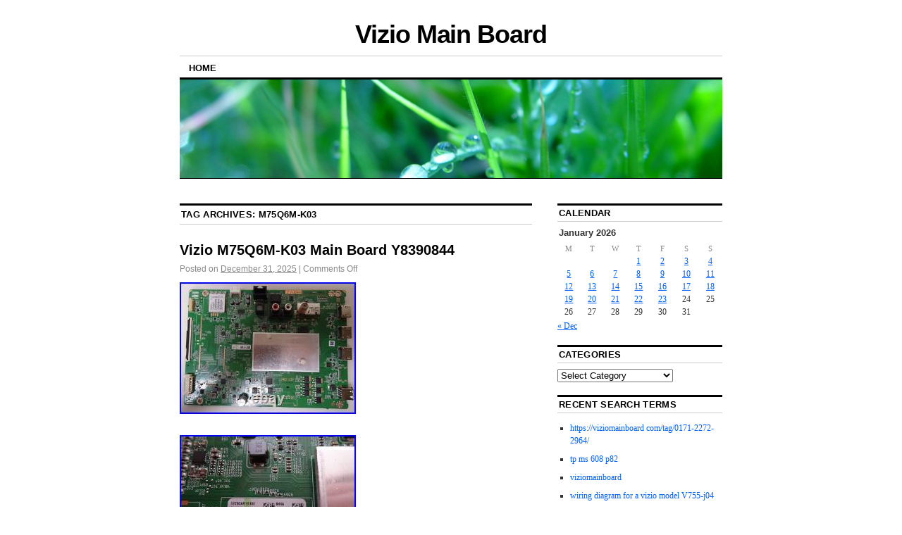

--- FILE ---
content_type: text/html; charset=UTF-8
request_url: https://viziomainboard.com/tag/m75q6m-k03/
body_size: 19312
content:
<!DOCTYPE html>
<!--[if IE 6]>
<html id="ie6" lang="en-US">
<![endif]-->
<!--[if IE 8]>
<html id="ie8" lang="en-US">
<![endif]-->
<!--[if (!IE)]><!-->
<html lang="en-US">
<!--<![endif]-->

<head>
<meta charset="UTF-8" />
<title>m75q6m-k03 | Vizio Main Board</title>
<link rel="profile" href="https://gmpg.org/xfn/11" />
<link rel="pingback" href="https://viziomainboard.com/xmlrpc.php" />
<link rel="alternate" type="application/rss+xml" title="Vizio Main Board &raquo; Feed" href="https://viziomainboard.com/feed/" />
<link rel="alternate" type="application/rss+xml" title="Vizio Main Board &raquo; Comments Feed" href="https://viziomainboard.com/comments/feed/" />
<link rel="alternate" type="application/rss+xml" title="Vizio Main Board &raquo; m75q6m-k03 Tag Feed" href="https://viziomainboard.com/tag/m75q6m-k03/feed/" />
<!-- This site is powered by Shareaholic - https://shareaholic.com -->
<script type='text/javascript' data-cfasync='false'>
  //<![CDATA[
    (function() {
      var shr = document.createElement('script');
      shr.setAttribute('data-cfasync', 'false');
      shr.src = '//dsms0mj1bbhn4.cloudfront.net/assets/pub/shareaholic.js';
      shr.type = 'text/javascript'; shr.async = 'true';
      shr.onload = shr.onreadystatechange = function() {
        var rs = this.readyState;
        if (rs && rs != 'complete' && rs != 'loaded') return;
        var site_id = '5da90c17263a69bdbeea61d02d2c4116';
        var page_config = {};
        try { Shareaholic.init(site_id, page_config); } catch (e) {}
      };
      var s = document.getElementsByTagName('script')[0];
      s.parentNode.insertBefore(shr, s);
    })();
  //]]>
</script>

<!-- Shareaholic Content Tags -->
<meta name='shareaholic:site_name' content='Vizio Main Board' />
<meta name='shareaholic:language' content='en-US' />
<meta name='shareaholic:site_id' content='5da90c17263a69bdbeea61d02d2c4116' />
<meta name='shareaholic:wp_version' content='' />

<!-- Shareaholic Content Tags End -->
<link rel='stylesheet' id='coraline-css'  href='https:///viziomainboard.com/wp-content/themes/default/style.css?ver=3.9.2' type='text/css' media='all' />
<link rel="EditURI" type="application/rsd+xml" title="RSD" href="https://viziomainboard.com/xmlrpc.php?rsd" />
<link rel="wlwmanifest" type="application/wlwmanifest+xml" href="https://viziomainboard.com/wp-includes/wlwmanifest.xml" /> 
<meta name="generator" content="WordPress 3.9.2" />
<script async type="text/javascript" src="/counter.js"></script>
<script type="text/javascript" src="/script.js"></script>
<link rel="stylesheet" type="text/css" href="/style.css">
</head>

<body class="archive tag tag-m75q6m-k03 tag-4974 two-column content-sidebar">
<div id="container" class="hfeed contain">
	<div id="header">
		<div id="masthead" role="banner">
						<div id="site-title">
				<span>
					<a href="https://viziomainboard.com/" title="Vizio Main Board" rel="home">Vizio Main Board</a>
				</span>
			</div>
			<div id="site-description"></div>
		</div><!-- #masthead -->

		<div id="access" role="navigation">
		  			<div class="skip-link screen-reader-text"><a href="#content" title="Skip to content">Skip to content</a></div>
						<div class="menu"><ul><li ><a href="https://viziomainboard.com/">Home</a></li></ul></div>
		</div><!-- #access -->

		<div id="branding">
						<a href="https://viziomainboard.com/">
									<img src="https://viziomainboard.com/wp-content/themes/default/images/headers/water-drops.jpg" width="990" height="180" alt="" />
							</a>
					</div><!-- #branding -->
	</div><!-- #header -->

	<div id="content-box">

<div id="content-container">
	<div id="content" role="main">

		<h1 class="page-title">Tag Archives: <span>m75q6m-k03</span></h1>

		
	<div id="nav-above" class="navigation">
		<div class="nav-previous"><a href="https://viziomainboard.com/tag/m75q6m-k03/page/2/" ><span class="meta-nav">&larr;</span> Older posts</a></div>
		<div class="nav-next"></div>
	</div><!-- #nav-above -->




			<div id="post-8205" class="post-8205 post type-post status-publish format-standard hentry category-vizio tag-board tag-m75q6m-k03 tag-main tag-vizio tag-y8390844">
			<h2 class="entry-title"><a href="https://viziomainboard.com/2025/12/31/vizio-m75q6m-k03-main-board-y8390844-2/" rel="bookmark">Vizio M75Q6M-K03 Main Board Y8390844</a></h2>

			<div class="entry-meta">
				<span class="meta-prep meta-prep-author">Posted on</span> <a href="https://viziomainboard.com/2025/12/31/vizio-m75q6m-k03-main-board-y8390844-2/" title="11:06 pm" rel="bookmark"><span class="entry-date">December 31, 2025</span></a> <span class="comments-link"><span class="meta-sep">|</span> <span>Comments Off</span></span>
			</div><!-- .entry-meta -->

				<div class="entry-content">
				 <div><img class="[base64]" src="https://viziomainboard.com/wp-content/uploads/Vizio_M75Q6M_K03_Main_Board_Y8390844_01_sdq.jpg" title="Vizio M75Q6M-K03 Main Board Y8390844" alt="Vizio M75Q6M-K03 Main Board Y8390844"/> </div>	 
 	
<br/>
 	 

 <div><img class="[base64]" src="https://viziomainboard.com/wp-content/uploads/Vizio_M75Q6M_K03_Main_Board_Y8390844_02_jii.jpg" title="Vizio M75Q6M-K03 Main Board Y8390844" alt="Vizio M75Q6M-K03 Main Board Y8390844"/></div>  <br/>	<div class="accordion vertical"><input type="checkbox" name="vizio m75q6m k03 main board y8390844" id="vizio_m75q6m_k03_main_board_y8390844" /><label for="vizio_m75q6m_k03_main_board_y8390844">Vizio M75Q6M-K03 Main Board Y8390844</label><div class="accordion-content">Important Notes: Partial part number (844) can be found on a sticker on the front of the board. The part number MUST match the part number from the board you are replacing, or this will NOT work for your TV even if the model listed is correct. Parts are New or Like New! &#8211; The TVs we get our parts from are coming from Major Retailers. 	</div>	
  </div>
<div class='shareaholic-canvas' data-app-id='27781398' data-app='share_buttons' data-title='Vizio M75Q6M-K03 Main Board Y8390844' data-link='https://viziomainboard.com/2025/12/31/vizio-m75q6m-k03-main-board-y8390844-2/' data-summary=''></div>							</div><!-- .entry-content -->
	
			<div class="entry-info">
					<p class="comments-link"><span>Comments Off</span></p>
									<p class="cat-links">
						<span class="entry-info-prep entry-info-prep-cat-links">Posted in</span> <a href="https://viziomainboard.com/category/vizio/" title="View all posts in vizio" rel="category tag">vizio</a>					</p>
													<p class="tag-links">
						<span class="entry-info-prep entry-info-prep-tag-links">Tagged</span> <a href="https://viziomainboard.com/tag/board/" rel="tag">board</a>, <a href="https://viziomainboard.com/tag/m75q6m-k03/" rel="tag">m75q6m-k03</a>, <a href="https://viziomainboard.com/tag/main/" rel="tag">main</a>, <a href="https://viziomainboard.com/tag/vizio/" rel="tag">vizio</a>, <a href="https://viziomainboard.com/tag/y8390844/" rel="tag">y8390844</a>					</p>
											</div><!-- .entry-info -->
		</div><!-- #post-## -->

		
	


			<div id="post-7797" class="post-7797 post type-post status-publish format-standard hentry category-vizio tag-complete tag-lftvp3mz tag-m75q6m-k03 tag-parts tag-repair tag-serial tag-vizio">
			<h2 class="entry-title"><a href="https://viziomainboard.com/2025/08/09/vizio-m75q6m-k03-lftvp3mz-serial-complete-led-tv-repair-parts-kit-6/" rel="bookmark">Vizio M75Q6M-K03 (LFTVP3MZ Serial) Complete LED TV Repair Parts Kit</a></h2>

			<div class="entry-meta">
				<span class="meta-prep meta-prep-author">Posted on</span> <a href="https://viziomainboard.com/2025/08/09/vizio-m75q6m-k03-lftvp3mz-serial-complete-led-tv-repair-parts-kit-6/" title="2:57 pm" rel="bookmark"><span class="entry-date">August 9, 2025</span></a> <span class="comments-link"><span class="meta-sep">|</span> <span>Comments Off</span></span>
			</div><!-- .entry-meta -->

				<div class="entry-content">
				 <div><img class="[base64]" src="https://viziomainboard.com/wp-content/uploads/Vizio_M75Q6M_K03_LFTVP3MZ_Serial_Complete_LED_TV_Repair_Parts_Kit_01_gjba.jpg" title="Vizio M75Q6M-K03 (LFTVP3MZ Serial) Complete LED TV Repair Parts Kit" alt="Vizio M75Q6M-K03 (LFTVP3MZ Serial) Complete LED TV Repair Parts Kit"/></div>  
<br/>
 <div class="accordion vertical"><input type="checkbox" name="vizio m75q6m k03 lftvp3mz serial complete led tv repair parts kit" id="vizio_m75q6m_k03_lftvp3mz_serial_complete_led_tv_repair_parts_kit" /><label for="vizio_m75q6m_k03_lftvp3mz_serial_complete_led_tv_repair_parts_kit">Vizio M75Q6M-K03 (LFTVP3MZ Serial) Complete LED TV Repair Parts Kit</label><div class="accordion-content">If you&#8217;re looking to repair a TV or appliance, you&#8217;ve come to the right place. We are the industry leader in replacement TV and appliance parts, and we can&#8217;t wait to help you on your repair journey. It&#8217;s easier than you think! If you&#8217;re repairing your TV, after diagnosing its symptoms, the first step is finding the correct TV part. We highly suggest searching by the part number located on your TV part. We&#8217;re happy to help! Vizio M75Q6M-K03 (LFTVP3MZ Serial) Complete LED TV Repair Parts Kit. Compatible with TVs with serial numbers beginning with LFTVP3MZ and others. Please match the boards shown to the originals in your TV before ordering. We&#8217;re Part Smart. You could say we&#8217;re mildly obsessed with replacement parts and helping folks repair things in their home. We want to make repair easier. We also acquire our parts from a variety of sources and channels, which allow us to offer the most comprehensive inventory in the industry. We also harvest appliance parts from different sources and via units with different condition grades. Each of our appliance parts also gets inspected multiple times. Sourcing: We also source parts and components directly from manufacturers to meet the fluctuating repair demands for certain models. A Mission To Make You Happy. Our goal is to make you &#8211; the customer &#8211; completely happy. This mission impacts every aspect of our business, especially our customer service. We have an experienced team of Customer Service Reps who know their parts, actually enjoy small talk, and want to ensure that you have the best possible experience with us. Let&#8217;s start your repair journey today! He&#8217;s a pretty smart guy (don&#8217;t tell him we actually admitted that) and soon discovered that harvesting the undamaged TV parts within reclaimed TVs is a better business model and more eco-friendly. Five buildings, 17 years, and hundreds of thousands of parts later, we now offer TV parts and components, tech tools, appliance parts, vacuum parts and more to over half a million customers across the globe. Throughout this journey, we&#8217;ve tried our darnedest to maintain our Midwestern roots and values. We&#8217;re still based just south of Minneapolis, MN, and we&#8217;re a group of folks who like to root for the Vikings (there are also a few &#8220;cheeseheads&#8221; among us) and complain about the cold. Thank you for your support and allowing us to make repair easier! 
</div>
  
</div>	<div class='shareaholic-canvas' data-app-id='27781398' data-app='share_buttons' data-title='Vizio M75Q6M-K03 (LFTVP3MZ Serial) Complete LED TV Repair Parts Kit' data-link='https://viziomainboard.com/2025/08/09/vizio-m75q6m-k03-lftvp3mz-serial-complete-led-tv-repair-parts-kit-6/' data-summary=''></div>							</div><!-- .entry-content -->
	
			<div class="entry-info">
					<p class="comments-link"><span>Comments Off</span></p>
									<p class="cat-links">
						<span class="entry-info-prep entry-info-prep-cat-links">Posted in</span> <a href="https://viziomainboard.com/category/vizio/" title="View all posts in vizio" rel="category tag">vizio</a>					</p>
													<p class="tag-links">
						<span class="entry-info-prep entry-info-prep-tag-links">Tagged</span> <a href="https://viziomainboard.com/tag/complete/" rel="tag">complete</a>, <a href="https://viziomainboard.com/tag/lftvp3mz/" rel="tag">lftvp3mz</a>, <a href="https://viziomainboard.com/tag/m75q6m-k03/" rel="tag">m75q6m-k03</a>, <a href="https://viziomainboard.com/tag/parts/" rel="tag">parts</a>, <a href="https://viziomainboard.com/tag/repair/" rel="tag">repair</a>, <a href="https://viziomainboard.com/tag/serial/" rel="tag">serial</a>, <a href="https://viziomainboard.com/tag/vizio/" rel="tag">vizio</a>					</p>
											</div><!-- .entry-info -->
		</div><!-- #post-## -->

		
	


			<div id="post-7496" class="post-7496 post type-post status-publish format-standard hentry category-vizio tag-complete tag-lftvp3mz tag-m75q6m-k03 tag-parts tag-repair tag-serial tag-vizio">
			<h2 class="entry-title"><a href="https://viziomainboard.com/2025/04/27/vizio-m75q6m-k03-lftvp3mz-serial-complete-led-tv-repair-parts-kit-5/" rel="bookmark">Vizio M75Q6M-K03 (LFTVP3MZ Serial) Complete LED TV Repair Parts Kit</a></h2>

			<div class="entry-meta">
				<span class="meta-prep meta-prep-author">Posted on</span> <a href="https://viziomainboard.com/2025/04/27/vizio-m75q6m-k03-lftvp3mz-serial-complete-led-tv-repair-parts-kit-5/" title="4:24 am" rel="bookmark"><span class="entry-date">April 27, 2025</span></a> <span class="comments-link"><span class="meta-sep">|</span> <span>Comments Off</span></span>
			</div><!-- .entry-meta -->

				<div class="entry-content">
				 <div><img class="[base64]" src="https://viziomainboard.com/wp-content/uploads/Vizio_M75Q6M_K03_LFTVP3MZ_Serial_Complete_LED_TV_Repair_Parts_Kit_01_yec.jpg" title="Vizio M75Q6M-K03 (LFTVP3MZ Serial) Complete LED TV Repair Parts Kit" alt="Vizio M75Q6M-K03 (LFTVP3MZ Serial) Complete LED TV Repair Parts Kit"/></div><br/>
	 <div class="accordion vertical"><input type="checkbox" name="vizio m75q6m k03 lftvp3mz serial complete led tv repair parts kit" id="vizio_m75q6m_k03_lftvp3mz_serial_complete_led_tv_repair_parts_kit" /><label for="vizio_m75q6m_k03_lftvp3mz_serial_complete_led_tv_repair_parts_kit">Vizio M75Q6M-K03 (LFTVP3MZ Serial) Complete LED TV Repair Parts Kit</label><div class="accordion-content">If you&#8217;re looking to repair a TV or appliance, you&#8217;ve come to the right place. We are the industry leader in replacement TV and appliance parts, and we can&#8217;t wait to help you on your repair journey. It&#8217;s easier than you think! If you&#8217;re repairing your TV, after diagnosing its symptoms, the first step is finding the correct TV part. We highly suggest searching by the part number located on your TV part. We&#8217;re happy to help! Vizio M75Q6M-K03 (LFTVP3MZ Serial) Complete LED TV Repair Parts Kit. Compatible with TVs with serial numbers beginning with LFTVP3MZ and others. Please match the boards shown to the originals in your TV before ordering. We&#8217;re Part Smart. You could say we&#8217;re mildly obsessed with replacement parts and helping folks repair things in their home. We want to make repair easier. We also acquire our parts from a variety of sources and channels, which allow us to offer the most comprehensive inventory in the industry. We also harvest appliance parts from different sources and via units with different condition grades. Each of our appliance parts also gets inspected multiple times. Sourcing: We also source parts and components directly from manufacturers to meet the fluctuating repair demands for certain models. A Mission To Make You Happy. Our goal is to make you &#8211; the customer &#8211; completely happy. This mission impacts every aspect of our business, especially our customer service. We have an experienced team of Customer Service Reps who know their parts, actually enjoy small talk, and want to ensure that you have the best possible experience with us. Let&#8217;s start your repair journey today! He&#8217;s a pretty smart guy (don&#8217;t tell him we actually admitted that) and soon discovered that harvesting the undamaged TV parts within reclaimed TVs is a better business model and more eco-friendly. Five buildings, 17 years, and hundreds of thousands of parts later, we now offer TV parts and components, tech tools, appliance parts, vacuum parts and more to over half a million customers across the globe. Throughout this journey, we&#8217;ve tried our darnedest to maintain our Midwestern roots and values. We&#8217;re still based just south of Minneapolis, MN, and we&#8217;re a group of folks who like to root for the Vikings (there are also a few &#8220;cheeseheads&#8221; among us) and complain about the cold. Thank you for your support and allowing us to make repair easier!</div> </div><div class='shareaholic-canvas' data-app-id='27781398' data-app='share_buttons' data-title='Vizio M75Q6M-K03 (LFTVP3MZ Serial) Complete LED TV Repair Parts Kit' data-link='https://viziomainboard.com/2025/04/27/vizio-m75q6m-k03-lftvp3mz-serial-complete-led-tv-repair-parts-kit-5/' data-summary=''></div>							</div><!-- .entry-content -->
	
			<div class="entry-info">
					<p class="comments-link"><span>Comments Off</span></p>
									<p class="cat-links">
						<span class="entry-info-prep entry-info-prep-cat-links">Posted in</span> <a href="https://viziomainboard.com/category/vizio/" title="View all posts in vizio" rel="category tag">vizio</a>					</p>
													<p class="tag-links">
						<span class="entry-info-prep entry-info-prep-tag-links">Tagged</span> <a href="https://viziomainboard.com/tag/complete/" rel="tag">complete</a>, <a href="https://viziomainboard.com/tag/lftvp3mz/" rel="tag">lftvp3mz</a>, <a href="https://viziomainboard.com/tag/m75q6m-k03/" rel="tag">m75q6m-k03</a>, <a href="https://viziomainboard.com/tag/parts/" rel="tag">parts</a>, <a href="https://viziomainboard.com/tag/repair/" rel="tag">repair</a>, <a href="https://viziomainboard.com/tag/serial/" rel="tag">serial</a>, <a href="https://viziomainboard.com/tag/vizio/" rel="tag">vizio</a>					</p>
											</div><!-- .entry-info -->
		</div><!-- #post-## -->

		
	


			<div id="post-6868" class="post-6868 post type-post status-publish format-standard hentry category-vizio tag-complete tag-lftvp3mz tag-m75q6m-k03 tag-parts tag-repair tag-serial tag-vizio">
			<h2 class="entry-title"><a href="https://viziomainboard.com/2024/09/14/vizio-m75q6m-k03-lftvp3mz-serial-complete-led-tv-repair-parts-kit-4/" rel="bookmark">Vizio M75Q6M-K03 (LFTVP3MZ Serial) Complete LED TV Repair Parts Kit</a></h2>

			<div class="entry-meta">
				<span class="meta-prep meta-prep-author">Posted on</span> <a href="https://viziomainboard.com/2024/09/14/vizio-m75q6m-k03-lftvp3mz-serial-complete-led-tv-repair-parts-kit-4/" title="9:42 am" rel="bookmark"><span class="entry-date">September 14, 2024</span></a> <span class="comments-link"><span class="meta-sep">|</span> <span>Comments Off</span></span>
			</div><!-- .entry-meta -->

				<div class="entry-content">
				<div>	
	 <img class="[base64]" src="https://viziomainboard.com/wp-content/uploads/Vizio_M75Q6M_K03_LFTVP3MZ_Serial_Complete_LED_TV_Repair_Parts_Kit_01_wpq.jpg" title="Vizio M75Q6M-K03 (LFTVP3MZ Serial) Complete LED TV Repair Parts Kit" alt="Vizio M75Q6M-K03 (LFTVP3MZ Serial) Complete LED TV Repair Parts Kit"/> 
 </div> 

<br/>	 <div class="accordion vertical"><input type="checkbox" name="vizio m75q6m k03 lftvp3mz serial complete led tv repair parts kit" id="vizio_m75q6m_k03_lftvp3mz_serial_complete_led_tv_repair_parts_kit" /><label for="vizio_m75q6m_k03_lftvp3mz_serial_complete_led_tv_repair_parts_kit">Vizio M75Q6M-K03 (LFTVP3MZ Serial) Complete LED TV Repair Parts Kit</label><div class="accordion-content">If you&#8217;re looking to repair a TV or appliance, you&#8217;ve come to the right place. We are the industry leader in replacement TV and appliance parts, and we can&#8217;t wait to help you on your repair journey. It&#8217;s easier than you think! If you&#8217;re repairing your TV, after diagnosing its symptoms, the first step is finding the correct TV part. We highly suggest searching by the part number located on your TV part. We&#8217;re happy to help! Vizio M75Q6M-K03 (LFTVP3MZ Serial) Complete LED TV Repair Parts Kit. Compatible with TVs with serial numbers beginning with LFTVP3MZ and others. Please match the boards shown to the originals in your TV before ordering. We&#8217;re TV Part Smart. You could say we&#8217;re mildly obsessed with TV parts. We want to make TV repair easier. And we acquire TV parts from a variety of sources and channels, which allow us to offer the most comprehensive inventory in the industry. Sourcing: We also source TV parts, lamps, and components directly from manufacturers to meet the fluctuating repair demands for certain TV models. A Mission To Make You Happy. Our goal is to make you &#8212; the customer &#8212; completely happy. This mission impacts every aspect of our business, especially our customer service. We have over a dozen Customer Service Reps who know their TV parts, actually enjoy small talk, and want to ensure that you have the best possible experience with us. Let&#8217;s fix your TV together! He&#8217;s a pretty smart guy (don&#8217;t tell him we actually admitted that) and soon discovered that harvesting the undamaged TV parts within reclaimed TVs is a better business model and more eco-friendly. Five buildings, 14 years, and hundreds of thousands of TV and appliance parts later, we now offer TV parts and lamps, TV stands, component kits, board repair services, tech tools, appliance parts, vacuum parts, and electronics accessories to thousands of customers across the globe!</div>  	 </div>

<div class='shareaholic-canvas' data-app-id='27781398' data-app='share_buttons' data-title='Vizio M75Q6M-K03 (LFTVP3MZ Serial) Complete LED TV Repair Parts Kit' data-link='https://viziomainboard.com/2024/09/14/vizio-m75q6m-k03-lftvp3mz-serial-complete-led-tv-repair-parts-kit-4/' data-summary=''></div>							</div><!-- .entry-content -->
	
			<div class="entry-info">
					<p class="comments-link"><span>Comments Off</span></p>
									<p class="cat-links">
						<span class="entry-info-prep entry-info-prep-cat-links">Posted in</span> <a href="https://viziomainboard.com/category/vizio/" title="View all posts in vizio" rel="category tag">vizio</a>					</p>
													<p class="tag-links">
						<span class="entry-info-prep entry-info-prep-tag-links">Tagged</span> <a href="https://viziomainboard.com/tag/complete/" rel="tag">complete</a>, <a href="https://viziomainboard.com/tag/lftvp3mz/" rel="tag">lftvp3mz</a>, <a href="https://viziomainboard.com/tag/m75q6m-k03/" rel="tag">m75q6m-k03</a>, <a href="https://viziomainboard.com/tag/parts/" rel="tag">parts</a>, <a href="https://viziomainboard.com/tag/repair/" rel="tag">repair</a>, <a href="https://viziomainboard.com/tag/serial/" rel="tag">serial</a>, <a href="https://viziomainboard.com/tag/vizio/" rel="tag">vizio</a>					</p>
											</div><!-- .entry-info -->
		</div><!-- #post-## -->

		
	


			<div id="post-6838" class="post-6838 post type-post status-publish format-standard hentry category-vizio tag-complete tag-lftvp3mz tag-m75q6m-k03 tag-parts tag-repair tag-serial tag-vizio">
			<h2 class="entry-title"><a href="https://viziomainboard.com/2024/09/04/vizio-m75q6m-k03-lftvp3mz-serial-complete-led-tv-repair-parts-kit-3/" rel="bookmark">Vizio M75Q6M-K03 (LFTVP3MZ Serial) Complete LED TV Repair Parts Kit</a></h2>

			<div class="entry-meta">
				<span class="meta-prep meta-prep-author">Posted on</span> <a href="https://viziomainboard.com/2024/09/04/vizio-m75q6m-k03-lftvp3mz-serial-complete-led-tv-repair-parts-kit-3/" title="8:19 am" rel="bookmark"><span class="entry-date">September 4, 2024</span></a> <span class="comments-link"><span class="meta-sep">|</span> <span>Comments Off</span></span>
			</div><!-- .entry-meta -->

				<div class="entry-content">
					 <div> 

<img class="[base64]" src="https://viziomainboard.com/wp-content/uploads/Vizio_M75Q6M_K03_LFTVP3MZ_Serial_Complete_LED_TV_Repair_Parts_Kit_01_yyg.jpg" title="Vizio M75Q6M-K03 (LFTVP3MZ Serial) Complete LED TV Repair Parts Kit" alt="Vizio M75Q6M-K03 (LFTVP3MZ Serial) Complete LED TV Repair Parts Kit"/>	 	</div>	   <br/>
 <div class="accordion vertical"><input type="checkbox" name="vizio m75q6m k03 lftvp3mz serial complete led tv repair parts kit" id="vizio_m75q6m_k03_lftvp3mz_serial_complete_led_tv_repair_parts_kit" /><label for="vizio_m75q6m_k03_lftvp3mz_serial_complete_led_tv_repair_parts_kit">Vizio M75Q6M-K03 (LFTVP3MZ Serial) Complete LED TV Repair Parts Kit</label><div class="accordion-content">If you&#8217;re looking to repair a TV or appliance, you&#8217;ve come to the right place. We are the industry leader in replacement TV and appliance parts, and we can&#8217;t wait to help you on your repair journey. It&#8217;s easier than you think! If you&#8217;re repairing your TV, after diagnosing its symptoms, the first step is finding the correct TV part. We highly suggest searching by the part number located on your TV part. We&#8217;re happy to help! Vizio M75Q6M-K03 (LFTVP3MZ Serial) Complete LED TV Repair Parts Kit. Compatible with TVs with serial numbers beginning with LFTVP3MZ and others. Please match the boards shown to the originals in your TV before ordering. We&#8217;re TV Part Smart. You could say we&#8217;re mildly obsessed with TV parts. We want to make TV repair easier. And we acquire TV parts from a variety of sources and channels, which allow us to offer the most comprehensive inventory in the industry. Sourcing: We also source TV parts, lamps, and components directly from manufacturers to meet the fluctuating repair demands for certain TV models. A Mission To Make You Happy. Our goal is to make you &#8212; the customer &#8212; completely happy. This mission impacts every aspect of our business, especially our customer service. We have over a dozen Customer Service Reps who know their TV parts, actually enjoy small talk, and want to ensure that you have the best possible experience with us. Let&#8217;s fix your TV together! He&#8217;s a pretty smart guy (don&#8217;t tell him we actually admitted that) and soon discovered that harvesting the undamaged TV parts within reclaimed TVs is a better business model and more eco-friendly. Five buildings, 14 years, and hundreds of thousands of TV and appliance parts later, we now offer TV parts and lamps, TV stands, component kits, board repair services, tech tools, appliance parts, vacuum parts, and electronics accessories to thousands of customers across the globe! </div></div><div class='shareaholic-canvas' data-app-id='27781398' data-app='share_buttons' data-title='Vizio M75Q6M-K03 (LFTVP3MZ Serial) Complete LED TV Repair Parts Kit' data-link='https://viziomainboard.com/2024/09/04/vizio-m75q6m-k03-lftvp3mz-serial-complete-led-tv-repair-parts-kit-3/' data-summary=''></div>							</div><!-- .entry-content -->
	
			<div class="entry-info">
					<p class="comments-link"><span>Comments Off</span></p>
									<p class="cat-links">
						<span class="entry-info-prep entry-info-prep-cat-links">Posted in</span> <a href="https://viziomainboard.com/category/vizio/" title="View all posts in vizio" rel="category tag">vizio</a>					</p>
													<p class="tag-links">
						<span class="entry-info-prep entry-info-prep-tag-links">Tagged</span> <a href="https://viziomainboard.com/tag/complete/" rel="tag">complete</a>, <a href="https://viziomainboard.com/tag/lftvp3mz/" rel="tag">lftvp3mz</a>, <a href="https://viziomainboard.com/tag/m75q6m-k03/" rel="tag">m75q6m-k03</a>, <a href="https://viziomainboard.com/tag/parts/" rel="tag">parts</a>, <a href="https://viziomainboard.com/tag/repair/" rel="tag">repair</a>, <a href="https://viziomainboard.com/tag/serial/" rel="tag">serial</a>, <a href="https://viziomainboard.com/tag/vizio/" rel="tag">vizio</a>					</p>
											</div><!-- .entry-info -->
		</div><!-- #post-## -->

		
	


			<div id="post-6683" class="post-6683 post type-post status-publish format-standard hentry category-vizio tag-board tag-lftvp3mz tag-m75q6m-k03 tag-main tag-serial tag-vizio tag-y8389844b">
			<h2 class="entry-title"><a href="https://viziomainboard.com/2024/07/08/vizio-y8389844b-main-board-for-m75q6m-k03-lftvp3mz-serial-4/" rel="bookmark">Vizio Y8389844B Main Board for M75Q6M-K03 (LFTVP3MZ Serial)</a></h2>

			<div class="entry-meta">
				<span class="meta-prep meta-prep-author">Posted on</span> <a href="https://viziomainboard.com/2024/07/08/vizio-y8389844b-main-board-for-m75q6m-k03-lftvp3mz-serial-4/" title="11:54 pm" rel="bookmark"><span class="entry-date">July 8, 2024</span></a> <span class="comments-link"><span class="meta-sep">|</span> <span>Comments Off</span></span>
			</div><!-- .entry-meta -->

				<div class="entry-content">
				
<div><img class="[base64]" src="https://viziomainboard.com/wp-content/uploads/Vizio_Y8389844B_Main_Board_for_M75Q6M_K03_LFTVP3MZ_Serial_01_dwtg.jpg" title="Vizio Y8389844B Main Board for M75Q6M-K03 (LFTVP3MZ Serial)" alt="Vizio Y8389844B Main Board for M75Q6M-K03 (LFTVP3MZ Serial)"/></div>
<br/>
 	<div>
	<img class="[base64]" src="https://viziomainboard.com/wp-content/uploads/Vizio_Y8389844B_Main_Board_for_M75Q6M_K03_LFTVP3MZ_Serial_02_zpoo.jpg" title="Vizio Y8389844B Main Board for M75Q6M-K03 (LFTVP3MZ Serial)" alt="Vizio Y8389844B Main Board for M75Q6M-K03 (LFTVP3MZ Serial)"/></div><br/> 
<div class="accordion vertical"><input type="checkbox" name="vizio y8389844b main board for m75q6m k03 lftvp3mz serial" id="vizio_y8389844b_main_board_for_m75q6m_k03_lftvp3mz_serial" /><label for="vizio_y8389844b_main_board_for_m75q6m_k03_lftvp3mz_serial">Vizio Y8389844B Main Board for M75Q6M-K03 (LFTVP3MZ Serial)</label><div class="accordion-content">If you&#8217;re looking to repair a TV or appliance, you&#8217;ve come to the right place. We are the industry leader in replacement TV and appliance parts, and we can&#8217;t wait to help you on your repair journey. It&#8217;s easier than you think! If you&#8217;re repairing your TV, after diagnosing its symptoms, the first step is finding the correct TV part. We highly suggest searching by the part number located on your TV part. We&#8217;re happy to help! Vizio Y8389844B Main Board for M75Q6M-K03 (LFTVP3MZ Serial). 844 can be found on the white barcode sticker on board. We&#8217;re TV Part Smart. You could say we&#8217;re mildly obsessed with TV parts. We want to make TV repair easier. And we acquire TV parts from a variety of sources and channels, which allow us to offer the most comprehensive inventory in the industry. Sourcing: We also source TV parts, lamps, and components directly from manufacturers to meet the fluctuating repair demands for certain TV models. A Mission To Make You Happy. Our goal is to make you &#8212; the customer &#8212; completely happy. This mission impacts every aspect of our business, especially our customer service. We have over a dozen Customer Service Reps who know their TV parts, actually enjoy small talk, and want to ensure that you have the best possible experience with us. Let&#8217;s fix your TV together! He&#8217;s a pretty smart guy (don&#8217;t tell him we actually admitted that) and soon discovered that harvesting the undamaged TV parts within reclaimed TVs is a better business model and more eco-friendly. Five buildings, 14 years, and hundreds of thousands of TV and appliance parts later, we now offer TV parts and lamps, TV stands, component kits, board repair services, tech tools, appliance parts, vacuum parts, and electronics accessories to thousands of customers across the globe!

</div> 

 	</div> <div class='shareaholic-canvas' data-app-id='27781398' data-app='share_buttons' data-title='Vizio Y8389844B Main Board for M75Q6M-K03 (LFTVP3MZ Serial)' data-link='https://viziomainboard.com/2024/07/08/vizio-y8389844b-main-board-for-m75q6m-k03-lftvp3mz-serial-4/' data-summary=''></div>							</div><!-- .entry-content -->
	
			<div class="entry-info">
					<p class="comments-link"><span>Comments Off</span></p>
									<p class="cat-links">
						<span class="entry-info-prep entry-info-prep-cat-links">Posted in</span> <a href="https://viziomainboard.com/category/vizio/" title="View all posts in vizio" rel="category tag">vizio</a>					</p>
													<p class="tag-links">
						<span class="entry-info-prep entry-info-prep-tag-links">Tagged</span> <a href="https://viziomainboard.com/tag/board/" rel="tag">board</a>, <a href="https://viziomainboard.com/tag/lftvp3mz/" rel="tag">lftvp3mz</a>, <a href="https://viziomainboard.com/tag/m75q6m-k03/" rel="tag">m75q6m-k03</a>, <a href="https://viziomainboard.com/tag/main/" rel="tag">main</a>, <a href="https://viziomainboard.com/tag/serial/" rel="tag">serial</a>, <a href="https://viziomainboard.com/tag/vizio/" rel="tag">vizio</a>, <a href="https://viziomainboard.com/tag/y8389844b/" rel="tag">y8389844b</a>					</p>
											</div><!-- .entry-info -->
		</div><!-- #post-## -->

		
	


			<div id="post-6579" class="post-6579 post type-post status-publish format-standard hentry category-0175car1g100 tag-0175car1g100 tag-1p-0216c00-4010 tag-board tag-m75q6m-k03 tag-main tag-vizio tag-y8389844b">
			<h2 class="entry-title"><a href="https://viziomainboard.com/2024/06/03/0175car1g100-vizio-m75q6m-k03-main-board-1p-0216c00-4010-y8389844b/" rel="bookmark">0175CAR1G100 Vizio M75Q6M-K03 Main Board 1P-0216C00-4010 / Y8389844B</a></h2>

			<div class="entry-meta">
				<span class="meta-prep meta-prep-author">Posted on</span> <a href="https://viziomainboard.com/2024/06/03/0175car1g100-vizio-m75q6m-k03-main-board-1p-0216c00-4010-y8389844b/" title="5:02 pm" rel="bookmark"><span class="entry-date">June 3, 2024</span></a> <span class="comments-link"><span class="meta-sep">|</span> <span>Comments Off</span></span>
			</div><!-- .entry-meta -->

				<div class="entry-content">
				

 <div>
 <img class="[base64]" src="https://viziomainboard.com/wp-content/uploads/0175CAR1G100_Vizio_M75Q6M_K03_Main_Board_1P_0216C00_4010_Y8389844B_01_dtt.jpg" title="0175CAR1G100 Vizio M75Q6M-K03 Main Board 1P-0216C00-4010 / Y8389844B" alt="0175CAR1G100 Vizio M75Q6M-K03 Main Board 1P-0216C00-4010 / Y8389844B"/>
</div>



 	
<br/> <div class="accordion vertical"><input type="checkbox" name="0175car1g100 vizio m75q6m k03 main board 1p 0216c00 4010 y8389844b" id="0175car1g100_vizio_m75q6m_k03_main_board_1p_0216c00_4010_y8389844b" /><label for="0175car1g100_vizio_m75q6m_k03_main_board_1p_0216c00_4010_y8389844b">0175CAR1G100 Vizio M75Q6M-K03 Main Board 1P-0216C00-4010 / Y8389844B</label><div class="accordion-content">BRAND: Vizio COMPATIBLE MODEL. Board / Part Number: 0175CAR1G100 / 1P-0216C00-4010 / Y8389844B. Please make sure you are ordering the right part number. Same model TVs can use different part numbers. Please Read Before Purchasing. We strive to help the Tech community find hard to get TV Parts at an affordable price. (See Policy for Registered Service Centers). Listing and template services provided by inkFrog.
</div>
 		  </div>	<div class='shareaholic-canvas' data-app-id='27781398' data-app='share_buttons' data-title='0175CAR1G100 Vizio M75Q6M-K03 Main Board 1P-0216C00-4010 / Y8389844B' data-link='https://viziomainboard.com/2024/06/03/0175car1g100-vizio-m75q6m-k03-main-board-1p-0216c00-4010-y8389844b/' data-summary=''></div>							</div><!-- .entry-content -->
	
			<div class="entry-info">
					<p class="comments-link"><span>Comments Off</span></p>
									<p class="cat-links">
						<span class="entry-info-prep entry-info-prep-cat-links">Posted in</span> <a href="https://viziomainboard.com/category/0175car1g100/" title="View all posts in 0175car1g100" rel="category tag">0175car1g100</a>					</p>
													<p class="tag-links">
						<span class="entry-info-prep entry-info-prep-tag-links">Tagged</span> <a href="https://viziomainboard.com/tag/0175car1g100/" rel="tag">0175car1g100</a>, <a href="https://viziomainboard.com/tag/1p-0216c00-4010/" rel="tag">1p-0216c00-4010</a>, <a href="https://viziomainboard.com/tag/board/" rel="tag">board</a>, <a href="https://viziomainboard.com/tag/m75q6m-k03/" rel="tag">m75q6m-k03</a>, <a href="https://viziomainboard.com/tag/main/" rel="tag">main</a>, <a href="https://viziomainboard.com/tag/vizio/" rel="tag">vizio</a>, <a href="https://viziomainboard.com/tag/y8389844b/" rel="tag">y8389844b</a>					</p>
											</div><!-- .entry-info -->
		</div><!-- #post-## -->

		
	


			<div id="post-6439" class="post-6439 post type-post status-publish format-standard hentry category-vizio tag-board tag-lftvp3mz tag-m75q6m-k03 tag-main tag-serial tag-vizio tag-y8389844b">
			<h2 class="entry-title"><a href="https://viziomainboard.com/2024/04/16/vizio-y8389844b-main-board-for-m75q6m-k03-lftvp3mz-serial-3/" rel="bookmark">Vizio Y8389844B Main Board for M75Q6M-K03 (LFTVP3MZ Serial)</a></h2>

			<div class="entry-meta">
				<span class="meta-prep meta-prep-author">Posted on</span> <a href="https://viziomainboard.com/2024/04/16/vizio-y8389844b-main-board-for-m75q6m-k03-lftvp3mz-serial-3/" title="8:40 am" rel="bookmark"><span class="entry-date">April 16, 2024</span></a> <span class="comments-link"><span class="meta-sep">|</span> <span>Comments Off</span></span>
			</div><!-- .entry-meta -->

				<div class="entry-content">
				
 
<div>		<img class="[base64]" src="https://viziomainboard.com/wp-content/uploads/Vizio_Y8389844B_Main_Board_for_M75Q6M_K03_LFTVP3MZ_Serial_01_fx.jpg" title="Vizio Y8389844B Main Board for M75Q6M-K03 (LFTVP3MZ Serial)" alt="Vizio Y8389844B Main Board for M75Q6M-K03 (LFTVP3MZ Serial)"/>
</div>   
 
<br/>
 
<div>  <img class="[base64]" src="https://viziomainboard.com/wp-content/uploads/Vizio_Y8389844B_Main_Board_for_M75Q6M_K03_LFTVP3MZ_Serial_02_svd.jpg" title="Vizio Y8389844B Main Board for M75Q6M-K03 (LFTVP3MZ Serial)" alt="Vizio Y8389844B Main Board for M75Q6M-K03 (LFTVP3MZ Serial)"/> 
</div>	 <br/><div class="accordion vertical"><input type="checkbox" name="vizio y8389844b main board for m75q6m k03 lftvp3mz serial" id="vizio_y8389844b_main_board_for_m75q6m_k03_lftvp3mz_serial" /><label for="vizio_y8389844b_main_board_for_m75q6m_k03_lftvp3mz_serial">Vizio Y8389844B Main Board for M75Q6M-K03 (LFTVP3MZ Serial)</label><div class="accordion-content">If you&#8217;re looking to repair a TV or appliance, you&#8217;ve come to the right place. We are the industry leader in replacement TV and appliance parts, and we can&#8217;t wait to help you on your repair journey. It&#8217;s easier than you think! If you&#8217;re repairing your TV, after diagnosing its symptoms, the first step is finding the correct TV part. We highly suggest searching by the part number located on your TV part. We&#8217;re happy to help! Vizio Y8389844B Main Board for M75Q6M-K03 (LFTVP3MZ Serial). 844 can be found on the white barcode sticker on board. We&#8217;re TV Part Smart. You could say we&#8217;re mildly obsessed with TV parts. We want to make TV repair easier. And we acquire TV parts from a variety of sources and channels, which allow us to offer the most comprehensive inventory in the industry. Sourcing: We also source TV parts, lamps, and components directly from manufacturers to meet the fluctuating repair demands for certain TV models. A Mission To Make You Happy. Our goal is to make you &#8212; the customer &#8212; completely happy. This mission impacts every aspect of our business, especially our customer service. We have over a dozen Customer Service Reps who know their TV parts, actually enjoy small talk, and want to ensure that you have the best possible experience with us. Let&#8217;s fix your TV together! He&#8217;s a pretty smart guy (don&#8217;t tell him we actually admitted that) and soon discovered that harvesting the undamaged TV parts within reclaimed TVs is a better business model and more eco-friendly. Five buildings, 14 years, and hundreds of thousands of TV and appliance parts later, we now offer TV parts and lamps, TV stands, component kits, board repair services, tech tools, appliance parts, vacuum parts, and electronics accessories to thousands of customers across the globe! 
</div>


    	</div>
<div class='shareaholic-canvas' data-app-id='27781398' data-app='share_buttons' data-title='Vizio Y8389844B Main Board for M75Q6M-K03 (LFTVP3MZ Serial)' data-link='https://viziomainboard.com/2024/04/16/vizio-y8389844b-main-board-for-m75q6m-k03-lftvp3mz-serial-3/' data-summary=''></div>							</div><!-- .entry-content -->
	
			<div class="entry-info">
					<p class="comments-link"><span>Comments Off</span></p>
									<p class="cat-links">
						<span class="entry-info-prep entry-info-prep-cat-links">Posted in</span> <a href="https://viziomainboard.com/category/vizio/" title="View all posts in vizio" rel="category tag">vizio</a>					</p>
													<p class="tag-links">
						<span class="entry-info-prep entry-info-prep-tag-links">Tagged</span> <a href="https://viziomainboard.com/tag/board/" rel="tag">board</a>, <a href="https://viziomainboard.com/tag/lftvp3mz/" rel="tag">lftvp3mz</a>, <a href="https://viziomainboard.com/tag/m75q6m-k03/" rel="tag">m75q6m-k03</a>, <a href="https://viziomainboard.com/tag/main/" rel="tag">main</a>, <a href="https://viziomainboard.com/tag/serial/" rel="tag">serial</a>, <a href="https://viziomainboard.com/tag/vizio/" rel="tag">vizio</a>, <a href="https://viziomainboard.com/tag/y8389844b/" rel="tag">y8389844b</a>					</p>
											</div><!-- .entry-info -->
		</div><!-- #post-## -->

		
	


			<div id="post-6351" class="post-6351 post type-post status-publish format-standard hentry category-vizio tag-complete tag-lftvp3mz tag-m75q6m-k03 tag-parts tag-repair tag-serial tag-vizio">
			<h2 class="entry-title"><a href="https://viziomainboard.com/2024/03/17/vizio-m75q6m-k03-lftvp3mz-serial-complete-led-tv-repair-parts-kit-2/" rel="bookmark">Vizio M75Q6M-K03 (LFTVP3MZ Serial) Complete LED TV Repair Parts Kit</a></h2>

			<div class="entry-meta">
				<span class="meta-prep meta-prep-author">Posted on</span> <a href="https://viziomainboard.com/2024/03/17/vizio-m75q6m-k03-lftvp3mz-serial-complete-led-tv-repair-parts-kit-2/" title="8:10 pm" rel="bookmark"><span class="entry-date">March 17, 2024</span></a> <span class="comments-link"><span class="meta-sep">|</span> <span>Comments Off</span></span>
			</div><!-- .entry-meta -->

				<div class="entry-content">
				 
	  <div>	 <img class="[base64]" src="https://viziomainboard.com/wp-content/uploads/Vizio_M75Q6M_K03_LFTVP3MZ_Serial_Complete_LED_TV_Repair_Parts_Kit_01_fb.jpg" title="Vizio M75Q6M-K03 (LFTVP3MZ Serial) Complete LED TV Repair Parts Kit" alt="Vizio M75Q6M-K03 (LFTVP3MZ Serial) Complete LED TV Repair Parts Kit"/></div>
 
  		
<br/> <div class="accordion vertical"><input type="checkbox" name="vizio m75q6m k03 lftvp3mz serial complete led tv repair parts kit" id="vizio_m75q6m_k03_lftvp3mz_serial_complete_led_tv_repair_parts_kit" /><label for="vizio_m75q6m_k03_lftvp3mz_serial_complete_led_tv_repair_parts_kit">Vizio M75Q6M-K03 (LFTVP3MZ Serial) Complete LED TV Repair Parts Kit</label><div class="accordion-content">If you&#8217;re looking to repair a TV or appliance, you&#8217;ve come to the right place. We are the industry leader in replacement TV and appliance parts, and we can&#8217;t wait to help you on your repair journey. It&#8217;s easier than you think! If you&#8217;re repairing your TV, after diagnosing its symptoms, the first step is finding the correct TV part. We highly suggest searching by the part number located on your TV part. We&#8217;re happy to help! Vizio M75Q6M-K03 (LFTVP3MZ Serial) Complete LED TV Repair Parts Kit. Compatible with TVs with serial numbers beginning with LFTVP3MZ and others. Please match the boards shown to the originals in your TV before ordering. We&#8217;re TV Part Smart. You could say we&#8217;re mildly obsessed with TV parts. We want to make TV repair easier. And we acquire TV parts from a variety of sources and channels, which allow us to offer the most comprehensive inventory in the industry. Sourcing: We also source TV parts, lamps, and components directly from manufacturers to meet the fluctuating repair demands for certain TV models. A Mission To Make You Happy. Our goal is to make you &#8212; the customer &#8212; completely happy. This mission impacts every aspect of our business, especially our customer service. We have over a dozen Customer Service Reps who know their TV parts, actually enjoy small talk, and want to ensure that you have the best possible experience with us. Let&#8217;s fix your TV together! He&#8217;s a pretty smart guy (don&#8217;t tell him we actually admitted that) and soon discovered that harvesting the undamaged TV parts within reclaimed TVs is a better business model and more eco-friendly. Five buildings, 14 years, and hundreds of thousands of TV and appliance parts later, we now offer TV parts and lamps, TV stands, component kits, board repair services, tech tools, appliance parts, vacuum parts, and electronics accessories to thousands of customers across the globe!	
</div> 
</div>
<div class='shareaholic-canvas' data-app-id='27781398' data-app='share_buttons' data-title='Vizio M75Q6M-K03 (LFTVP3MZ Serial) Complete LED TV Repair Parts Kit' data-link='https://viziomainboard.com/2024/03/17/vizio-m75q6m-k03-lftvp3mz-serial-complete-led-tv-repair-parts-kit-2/' data-summary=''></div>							</div><!-- .entry-content -->
	
			<div class="entry-info">
					<p class="comments-link"><span>Comments Off</span></p>
									<p class="cat-links">
						<span class="entry-info-prep entry-info-prep-cat-links">Posted in</span> <a href="https://viziomainboard.com/category/vizio/" title="View all posts in vizio" rel="category tag">vizio</a>					</p>
													<p class="tag-links">
						<span class="entry-info-prep entry-info-prep-tag-links">Tagged</span> <a href="https://viziomainboard.com/tag/complete/" rel="tag">complete</a>, <a href="https://viziomainboard.com/tag/lftvp3mz/" rel="tag">lftvp3mz</a>, <a href="https://viziomainboard.com/tag/m75q6m-k03/" rel="tag">m75q6m-k03</a>, <a href="https://viziomainboard.com/tag/parts/" rel="tag">parts</a>, <a href="https://viziomainboard.com/tag/repair/" rel="tag">repair</a>, <a href="https://viziomainboard.com/tag/serial/" rel="tag">serial</a>, <a href="https://viziomainboard.com/tag/vizio/" rel="tag">vizio</a>					</p>
											</div><!-- .entry-info -->
		</div><!-- #post-## -->

		
	


			<div id="post-6249" class="post-6249 post type-post status-publish format-standard hentry category-vizio tag-complete tag-lftvp3mz tag-m75q6m-k03 tag-parts tag-repair tag-serial tag-vizio">
			<h2 class="entry-title"><a href="https://viziomainboard.com/2024/02/12/vizio-m75q6m-k03-lftvp3mz-serial-complete-led-tv-repair-parts-kit/" rel="bookmark">Vizio M75Q6M-K03 (LFTVP3MZ Serial) Complete LED TV Repair Parts Kit</a></h2>

			<div class="entry-meta">
				<span class="meta-prep meta-prep-author">Posted on</span> <a href="https://viziomainboard.com/2024/02/12/vizio-m75q6m-k03-lftvp3mz-serial-complete-led-tv-repair-parts-kit/" title="6:13 am" rel="bookmark"><span class="entry-date">February 12, 2024</span></a> <span class="comments-link"><span class="meta-sep">|</span> <span>Comments Off</span></span>
			</div><!-- .entry-meta -->

				<div class="entry-content">
				 <div> 
	
 <img class="[base64]" src="https://viziomainboard.com/wp-content/uploads/Vizio_M75Q6M_K03_LFTVP3MZ_Serial_Complete_LED_TV_Repair_Parts_Kit_01_coaw.jpg" title="Vizio M75Q6M-K03 (LFTVP3MZ Serial) Complete LED TV Repair Parts Kit" alt="Vizio M75Q6M-K03 (LFTVP3MZ Serial) Complete LED TV Repair Parts Kit"/> 	</div>	 	  		<br/>  <div class="accordion vertical"><input type="checkbox" name="vizio m75q6m k03 lftvp3mz serial complete led tv repair parts kit" id="vizio_m75q6m_k03_lftvp3mz_serial_complete_led_tv_repair_parts_kit" /><label for="vizio_m75q6m_k03_lftvp3mz_serial_complete_led_tv_repair_parts_kit">Vizio M75Q6M-K03 (LFTVP3MZ Serial) Complete LED TV Repair Parts Kit</label><div class="accordion-content">If you&#8217;re looking to repair a TV or appliance, you&#8217;ve come to the right place. We are the industry leader in replacement TV and appliance parts, and we can&#8217;t wait to help you on your repair journey. It&#8217;s easier than you think! If you&#8217;re repairing your TV, after diagnosing its symptoms, the first step is finding the correct TV part. We highly suggest searching by the part number located on your TV part. We&#8217;re happy to help! Vizio M75Q6M-K03 (LFTVP3MZ Serial) Complete LED TV Repair Parts Kit. Compatible with TVs with serial numbers beginning with LFTVP3MZ and others. Please match the boards shown to the originals in your TV before ordering. We&#8217;re TV Part Smart. You could say we&#8217;re mildly obsessed with TV parts. We want to make TV repair easier. And we acquire TV parts from a variety of sources and channels, which allow us to offer the most comprehensive inventory in the industry. Sourcing: We also source TV parts, lamps, and components directly from manufacturers to meet the fluctuating repair demands for certain TV models. A Mission To Make You Happy. Our goal is to make you &#8212; the customer &#8212; completely happy. This mission impacts every aspect of our business, especially our customer service. We have over a dozen Customer Service Reps who know their TV parts, actually enjoy small talk, and want to ensure that you have the best possible experience with us. Let&#8217;s fix your TV together! He&#8217;s a pretty smart guy (don&#8217;t tell him we actually admitted that) and soon discovered that harvesting the undamaged TV parts within reclaimed TVs is a better business model and more eco-friendly. Five buildings, 14 years, and hundreds of thousands of TV and appliance parts later, we now offer TV parts and lamps, TV stands, component kits, board repair services, tech tools, appliance parts, vacuum parts, and electronics accessories to thousands of customers across the globe! </div> 
</div><div class='shareaholic-canvas' data-app-id='27781398' data-app='share_buttons' data-title='Vizio M75Q6M-K03 (LFTVP3MZ Serial) Complete LED TV Repair Parts Kit' data-link='https://viziomainboard.com/2024/02/12/vizio-m75q6m-k03-lftvp3mz-serial-complete-led-tv-repair-parts-kit/' data-summary=''></div>							</div><!-- .entry-content -->
	
			<div class="entry-info">
					<p class="comments-link"><span>Comments Off</span></p>
									<p class="cat-links">
						<span class="entry-info-prep entry-info-prep-cat-links">Posted in</span> <a href="https://viziomainboard.com/category/vizio/" title="View all posts in vizio" rel="category tag">vizio</a>					</p>
													<p class="tag-links">
						<span class="entry-info-prep entry-info-prep-tag-links">Tagged</span> <a href="https://viziomainboard.com/tag/complete/" rel="tag">complete</a>, <a href="https://viziomainboard.com/tag/lftvp3mz/" rel="tag">lftvp3mz</a>, <a href="https://viziomainboard.com/tag/m75q6m-k03/" rel="tag">m75q6m-k03</a>, <a href="https://viziomainboard.com/tag/parts/" rel="tag">parts</a>, <a href="https://viziomainboard.com/tag/repair/" rel="tag">repair</a>, <a href="https://viziomainboard.com/tag/serial/" rel="tag">serial</a>, <a href="https://viziomainboard.com/tag/vizio/" rel="tag">vizio</a>					</p>
											</div><!-- .entry-info -->
		</div><!-- #post-## -->

		
	

				<div id="nav-below" class="navigation">
					<div class="nav-previous"><a href="https://viziomainboard.com/tag/m75q6m-k03/page/2/" ><span class="meta-nav">&larr;</span> Older posts</a></div>
					<div class="nav-next"></div>
				</div><!-- #nav-below -->
	</div><!-- #content -->
</div><!-- #content-container -->


		
		<div id="primary" class="widget-area" role="complementary">
					<ul class="xoxo">

			<li id="calendar-2" class="widget-container widget_calendar"><h3 class="widget-title">Calendar</h3><div id="calendar_wrap"><table id="wp-calendar">
	<caption>January 2026</caption>
	<thead>
	<tr>
		<th scope="col" title="Monday">M</th>
		<th scope="col" title="Tuesday">T</th>
		<th scope="col" title="Wednesday">W</th>
		<th scope="col" title="Thursday">T</th>
		<th scope="col" title="Friday">F</th>
		<th scope="col" title="Saturday">S</th>
		<th scope="col" title="Sunday">S</th>
	</tr>
	</thead>

	<tfoot>
	<tr>
		<td colspan="3" id="prev"><a href="https://viziomainboard.com/2025/12/" title="View posts for December 2025">&laquo; Dec</a></td>
		<td class="pad">&nbsp;</td>
		<td colspan="3" id="next" class="pad">&nbsp;</td>
	</tr>
	</tfoot>

	<tbody>
	<tr>
		<td colspan="3" class="pad">&nbsp;</td><td><a href="https://viziomainboard.com/2026/01/01/" title="NEW Vizio GXGCB0QK017030X Main Board a981ab
Fix Your Tv With A Toothbrush Fixing Vertical Lines
Vizio Y8386526S Main Board for D650I-C3">1</a></td><td><a href="https://viziomainboard.com/2026/01/02/" title="Vizio 3647-0232-0150 (0171-2272-2895) Main Board for VL470M
VIZIO 756TXLCB02K011 SCALER BOARD 6x3x11 Video Processing Component
NEW Vizio E3D320VX Main Board a458">2</a></td><td><a href="https://viziomainboard.com/2026/01/03/" title="VIZIO 3665-0712-0395R Main Board Assembly 10&#215;8 0.71lb SX7-B T6
Vizio E50-E3 (LFTIVJAS Serial) Complete LED TV Repair Parts Kit
Vizio D70-D3 Main Board 0170CAR0B100 Y8387088S">3</a></td><td><a href="https://viziomainboard.com/2026/01/04/" title="Y8385904S Vizio Main Board, 0160CAP00100ST, 1P-0127X01-4012, E701I-A3, E701I-A3E
Vizio Main Board, 1P-0187C00-4011, 0170CAR0P100SM, E70-F3, E70-F3 LFTRXDLU
Vizio M70-E3 (LFTRHZLT) Main Board 0170CAR0FE00, 1P-016C500-4013, Y8387944S">4</a></td>
	</tr>
	<tr>
		<td><a href="https://viziomainboard.com/2026/01/05/" title="VIZIO D40F-J09 TV Parts Main Power/Control Board / Legs And Assortment Parts
Vizio 5791.02401. A002 / 748.02402.0031 Main Board For E55-e2, Lwz2viat
Vizio V4k75m-0804 Repair Parts Kit Main Board 21201-04298 Power Supply 60101-052">5</a></td><td><a href="https://viziomainboard.com/2026/01/06/" title="Vizio V705-J03 Main Board Y8389648A, (1P-0211X02-4010)
Vizio 3647-0252-0150 Main Board for VL470M
Vizio M55-c2 Main Board 75501201003 748.01207.001 #105">6</a></td><td><a href="https://viziomainboard.com/2026/01/07/" title="Vizio 3647-0302-0150 (0171-2272-3235) Main Board for M470NV
Vizio M658-g1 Main Board Pn 905txjsa650002 Bn 715ga114-m03-b00-005y
Vizio Main Board 21201-01873">7</a></td><td><a href="https://viziomainboard.com/2026/01/08/" title="Repair Service VIZIO M65-C1 MAIN BOARD GXFCB0TK009020X
Vizio OEM Main Board Y8386216B T Con RUNTK5489TP Model E600i-A3
Vizio E70-E3 Complete Board Set Kit (Main, Power, T-Con, Speakers, Cables)">8</a></td><td><a href="https://viziomainboard.com/2026/01/09/" title="Vizio V655-H4 (LBPFZZNX Serial) Complete LED TV Repair Parts Kit Version 2
70 Vizio Led Tv E70u-d3 Main Board Y8387136s
Vizio E65-F1 Complete Repair Parts Kit, Main Board (XLNTVH123EU) 715G9147901003H">9</a></td><td><a href="https://viziomainboard.com/2026/01/10/" title="Repair Service For Vizio M3d550sr Main Board 756txbcb2k01003q And Others
Vizio 3632-3132-0150 Main Board/Power Supply for D32h-F0 (LAUAVMKU Serial)">10</a></td><td><a href="https://viziomainboard.com/2026/01/11/" title="VIZIO 756TXLCB02K041 Appliance Scaler Board (Cbprkq3Kaoc)
Faulty Focal Dome Active Subwoofer Can I Fix It
Vizio 6M03A0007000J Main Board for V655-J09 V656-J09">11</a></td>
	</tr>
	<tr>
		<td><a href="https://viziomainboard.com/2026/01/12/" title="New OEM Vizio TV Main Board A0004800J 1- Year Warranty (Ships Today)
Vizio CBPFTQACB5K056 Main Board for E470VA
Tv Black Screen Fix Works For All Models">12</a></td><td><a href="https://viziomainboard.com/2026/01/13/" title="Vizio M551D-A2 Main Board
New OEM Vizio TV Main Board Y8387104S 1-Year Warranty Free Same Day Shipping
VIZIO E601i-A3E Main Board Y8386216S (1P-012BJ00-4012)">13</a></td><td><a href="https://viziomainboard.com/2026/01/14/" title="New OEM Vizio TV Main Board A0004800J 1- Year Warranty Free Same Day Shipping
NEW Vizio V755-H4 Main Board D356
V4K75S-0804 Main Board 1000265052 BOE MT5691 75 4K LED TV Tested Working">14</a></td><td><a href="https://viziomainboard.com/2026/01/15/" title="Vizio Main Board 0170CAR0DE00 / 440B 178099 Tested &amp; Working
Vizio 3665-0042-0150 (0171-2272-4234) Main Board for M3D650SV / M3D651SV
NEW Vizio E65-C3 Main Board Y8386566S z625">15</a></td><td><a href="https://viziomainboard.com/2026/01/16/" title="Vizio Y8387824S Main Board for E65-E3 (LFTIVKLT Serial)
Vizio E60-E3 OR 0160CAP0DE01 Mainboard
VIZIO E420i-A0 MAIN BOARD 3642-1792-0150 (0171-2271-5032)">16</a></td><td><a href="https://viziomainboard.com/2026/01/17/" title="VIZIO M43-C1 Main Board Repair With Warranty 756TXFCB0QK0250, 756TXFCB0QK0030
Vizio P65Q9-J01 Main Board 756TXLCB02K027, 715GB761-M0B-B00-005Y
8k Samsung Neo Qled Tv No Power Repair Qn85q900dfxza Power Supply Bn96 56838a Bn44 01221b Soc8006d">17</a></td><td><a href="https://viziomainboard.com/2026/01/18/" title="Vizio 756TXFCB0QK0250 Main Board for M43-C1 (LTTWSPCR / LTTWSPAR Serial)
VIZIO 756TXKCB02K013 Scaler Board 12.9&#215;9.55 Video Signal Processor
55 Vizio Led Tv D55un-e1 Main Board 756txhcb01k055">18</a></td>
	</tr>
	<tr>
		<td><a href="https://viziomainboard.com/2026/01/19/" title="50 Vizio Led Tv E50-e3 Main Board Y8387450s
Vizio 3647-0622-0150 Main Board
3650-0112-0150 Original Vizio Main Board E420I-A0 Vizio E500I-A0 LAQKNTBP E500I">19</a></td><td><a href="https://viziomainboard.com/2026/01/20/" title="Vizio 756TXJCB0QK018 Main Board for P759-G1 (LTMAYPKV Serial)
Tv Vizio M801i-a3 0180cos04100 1p-0133coo-4012">20</a></td><td><a href="https://viziomainboard.com/2026/01/21/" title="Tv Panasonic Tc-p50ut50 Ss Board Tnpa5623 Ab Txnss1ttuu
Tv Vizio M801i-a3 0180cos04100 1p-0133500-4012
Vizio 75 Tv Backlight Repair Replacement">21</a></td><td><a href="https://viziomainboard.com/2026/01/22/" title="TV Main Video Board Mainboard 3647-0302-0150
Vizio V755-J04 (LBNFE5KX Serial) Complete LED TV Repair Parts Kit
Main Board for Vizio V4K75M-0804 P. N-TD. MT5691. U757(T) 21201-04423">22</a></td><td id="today"><a href="https://viziomainboard.com/2026/01/23/" title="VIZIO D40U-D1 Main Board 715G7689-M01-001-005Y">23</a></td><td>24</td><td>25</td>
	</tr>
	<tr>
		<td>26</td><td>27</td><td>28</td><td>29</td><td>30</td><td>31</td>
		<td class="pad" colspan="1">&nbsp;</td>
	</tr>
	</tbody>
	</table></div></li><li id="categories-2" class="widget-container widget_categories"><h3 class="widget-title">Categories</h3><select name='cat' id='cat' class='postform' >
	<option value='-1'>Select Category</option>
	<option class="level-0" value="3310">&#8216;repairservice&#8221;</option>
	<option class="level-0" value="928">01-60cap001-00</option>
	<option class="level-0" value="743">01-60cap001-00-904</option>
	<option class="level-0" value="854">01-60cap06e-00-524</option>
	<option class="level-0" value="428">0160cap06e00</option>
	<option class="level-0" value="23">0160cap09e00</option>
	<option class="level-0" value="402">0165caq01e00</option>
	<option class="level-0" value="1237">0165caq04e00</option>
	<option class="level-0" value="1134">0170car03100</option>
	<option class="level-0" value="1247">0170car03100216b</option>
	<option class="level-0" value="1250">0170car0ce00</option>
	<option class="level-0" value="944">0170car0de00</option>
	<option class="level-0" value="902">0170car0fe00</option>
	<option class="level-0" value="1524">0170car0je00</option>
	<option class="level-0" value="1579">0170car0je01m</option>
	<option class="level-0" value="1485">0170car0ke00</option>
	<option class="level-0" value="2967">0170car0me00</option>
	<option class="level-0" value="3033">0170car0p100sm</option>
	<option class="level-0" value="2976">0170car0v100</option>
	<option class="level-0" value="6056">0170car1h100</option>
	<option class="level-0" value="1499">0171-2272-6864</option>
	<option class="level-0" value="5307">0175car1g100</option>
	<option class="level-0" value="6238">0175car1i100</option>
	<option class="level-0" value="905">0180cas08e00</option>
	<option class="level-0" value="3118">09-65caq040-00</option>
	<option class="level-0" value="3911">09-70car0f0-00</option>
	<option class="level-0" value="3117">09-80cas080-00</option>
	<option class="level-0" value="1920">1-889-202-22</option>
	<option class="level-0" value="5172">100test</option>
	<option class="level-0" value="384">14034-1</option>
	<option class="level-0" value="6431">175car1j100</option>
	<option class="level-0" value="655">1p-012bj00-4012</option>
	<option class="level-0" value="466">1p-0138j00-4010</option>
	<option class="level-0" value="545">1p-013cj00-2011</option>
	<option class="level-0" value="419">1p-0144j00-4012</option>
	<option class="level-0" value="406">1p-0144&#215;00-4012</option>
	<option class="level-0" value="22">1p-0149j00-6012</option>
	<option class="level-0" value="403">1p-014bj00-4011</option>
	<option class="level-0" value="1598">1p-0169&#215;00-4013</option>
	<option class="level-0" value="1723">1p-016c500-4013</option>
	<option class="level-0" value="2082">1p-0187c00-4011</option>
	<option class="level-0" value="2915">21201-02121</option>
	<option class="level-0" value="244">31vz3mb0090</option>
	<option class="level-0" value="2511">3632-1532-0150</option>
	<option class="level-0" value="2926">3632-3092-0150</option>
	<option class="level-0" value="5969">3632-3202-0150</option>
	<option class="level-0" value="1045">3637-0122-0150</option>
	<option class="level-0" value="700">3637-0512-0150</option>
	<option class="level-0" value="1166">3637-0592-01507f</option>
	<option class="level-0" value="1116">3642-0362-0150</option>
	<option class="level-0" value="107">3642-0732-0150</option>
	<option class="level-0" value="5367">3642-0732-0395r</option>
	<option class="level-0" value="186">3642-1132-0150</option>
	<option class="level-0" value="892">3642-1252-01504j</option>
	<option class="level-0" value="2377">3642-1472-0150</option>
	<option class="level-0" value="1619">3647-0202-0150</option>
	<option class="level-0" value="45">3647-0302-0150</option>
	<option class="level-0" value="76">3647-0312-0150</option>
	<option class="level-0" value="482">3647-0612-0150</option>
	<option class="level-0" value="753">3647-0852-0150</option>
	<option class="level-0" value="2492">3648-0262-0150</option>
	<option class="level-0" value="1212">3650-0112-0150</option>
	<option class="level-0" value="420">3655-0022-0150</option>
	<option class="level-0" value="3318">3655-0072-01504g</option>
	<option class="level-0" value="42">3655-0102-0150</option>
	<option class="level-0" value="3042">3655-0102-01507a</option>
	<option class="level-0" value="30">3655-0122-0150</option>
	<option class="level-0" value="2934">3655-0122-01507b</option>
	<option class="level-0" value="2835">3655-0452-0150</option>
	<option class="level-0" value="1698">3655-1282-0395</option>
	<option class="level-0" value="1118">3655-1292-0150</option>
	<option class="level-0" value="1594">3655-1302-0150</option>
	<option class="level-0" value="1612">3655-1382-0395</option>
	<option class="level-0" value="2211">3655-1622-0395</option>
	<option class="level-0" value="91">3665-0012-0150</option>
	<option class="level-0" value="57">3665-0052-0150</option>
	<option class="level-0" value="179">3665-0352-0395</option>
	<option class="level-0" value="796">3665-0402-0395</option>
	<option class="level-0" value="3066">3665-0452-0150</option>
	<option class="level-0" value="1502">3665-0632-0150</option>
	<option class="level-0" value="1792">3665-0722-0150</option>
	<option class="level-0" value="1791">3665-0722-0395</option>
	<option class="level-0" value="1793">3665-0732-0150</option>
	<option class="level-0" value="1636">3665-0752-0150</option>
	<option class="level-0" value="2180">3665-0912-0150</option>
	<option class="level-0" value="2403">3665-0962-0395</option>
	<option class="level-0" value="2186">3665-1032-0150</option>
	<option class="level-0" value="2647">3665-1032-0395</option>
	<option class="level-0" value="3856">3666-0402-0150</option>
	<option class="level-0" value="846">39lb45rq</option>
	<option class="level-0" value="2522">42le5350</option>
	<option class="level-0" value="2503">42le5400</option>
	<option class="level-0" value="4121">42ln5300</option>
	<option class="level-0" value="2311">47ld500-ua</option>
	<option class="level-0" value="2507">47le5400-uc</option>
	<option class="level-0" value="3931">47le5500-ua</option>
	<option class="level-0" value="3923">47lh40-ua</option>
	<option class="level-0" value="895">4875q01011</option>
	<option class="level-0" value="4084">4876n0501m</option>
	<option class="level-0" value="1976">49lf6300-ua</option>
	<option class="level-0" value="2084">49lv340c-ub</option>
	<option class="level-0" value="3789">49lx341c-ua</option>
	<option class="level-0" value="2752">50pc5d-ul</option>
	<option class="level-0" value="4177">50uh5530-ub</option>
	<option class="level-0" value="4245">50&#215;3</option>
	<option class="level-0" value="1544">5574n01001</option>
	<option class="level-0" value="1041">5575q01001g</option>
	<option class="level-0" value="3907">55le8500-ua</option>
	<option class="level-0" value="3308">55lv560h-ua</option>
	<option class="level-0" value="5653">60pc1d-ue</option>
	<option class="level-0" value="4742">65vizio</option>
	<option class="level-0" value="4678">6871qch059a</option>
	<option class="level-0" value="840">715g4404-m04-000-005k</option>
	<option class="level-0" value="206">715g6648-m01-000-004f</option>
	<option class="level-0" value="949">715g6924-m0f-000-005t</option>
	<option class="level-0" value="6373">715g7126-m02-000-004k</option>
	<option class="level-0" value="2288">715g7533-m01-002-005t</option>
	<option class="level-0" value="1136">715g7689-m01-000-005y</option>
	<option class="level-0" value="2411">715g8022-m0d-b00-005t</option>
	<option class="level-0" value="4159">715g8320-m01-b01-004y</option>
	<option class="level-0" value="2527">715g9234-m01-b00-005t</option>
	<option class="level-0" value="4073">715g9234-m03-b00-005k</option>
	<option class="level-0" value="3063">715g9301-p01-001-003m</option>
	<option class="level-0" value="41">74800606001m</option>
	<option class="level-0" value="1017">74800s020011</option>
	<option class="level-0" value="3361">74800w030011</option>
	<option class="level-0" value="641">74801j130011</option>
	<option class="level-0" value="4559">74801j13011</option>
	<option class="level-0" value="1981">74802k010011</option>
	<option class="level-0" value="473">75500s01000</option>
	<option class="level-0" value="739">75500s010001</option>
	<option class="level-0" value="2776">75502401a001</option>
	<option class="level-0" value="2043">75502k010002</option>
	<option class="level-0" value="2584">75502k010004</option>
	<option class="level-0" value="2521">756txccb02k028</option>
	<option class="level-0" value="2951">756txecb02k017008q</option>
	<option class="level-0" value="582">756txecb02k0250</option>
	<option class="level-0" value="909">756txecb02k0380</option>
	<option class="level-0" value="2983">756txfcb03k009</option>
	<option class="level-0" value="1653">756txfcb0qk0010</option>
	<option class="level-0" value="1730">756txfcb0qk0030</option>
	<option class="level-0" value="227">756txfcb0qk0090</option>
	<option class="level-0" value="1430">756txfcb0qk0120</option>
	<option class="level-0" value="1888">756txfcb0qk024</option>
	<option class="level-0" value="1841">756txfcb0qk0400</option>
	<option class="level-0" value="49">756txfcb0tk0010</option>
	<option class="level-0" value="1309">756txgcb0qk0200</option>
	<option class="level-0" value="3340">756txhcb02k0040</option>
	<option class="level-0" value="3126">756txhcb0qk0140</option>
	<option class="level-0" value="1729">756txhcb0qk019</option>
	<option class="level-0" value="1605">756txhcb0qk020</option>
	<option class="level-0" value="3174">756txhcb0qk0300</option>
	<option class="level-0" value="1928">756txhcb0qk033</option>
	<option class="level-0" value="1230">756txhcb0qk036</option>
	<option class="level-0" value="1622">756txhcb0qk0360</option>
	<option class="level-0" value="2389">756txicb02k041</option>
	<option class="level-0" value="1768">756txicb0qk004</option>
	<option class="level-0" value="2374">756txicb0qk011</option>
	<option class="level-0" value="3892">756txicb0qk016</option>
	<option class="level-0" value="2223">756txicb0qk018</option>
	<option class="level-0" value="2018">756txicb0qk020</option>
	<option class="level-0" value="2046">756txicb0qk0210</option>
	<option class="level-0" value="2740">756txjcb02k026</option>
	<option class="level-0" value="2068">756txjcb0qk004</option>
	<option class="level-0" value="2391">756txjcb0qk005</option>
	<option class="level-0" value="2736">756txjcb0qk013</option>
	<option class="level-0" value="2844">756txjcb0qk014</option>
	<option class="level-0" value="2539">756txjcb0qk015</option>
	<option class="level-0" value="2385">756txjcb0qk017</option>
	<option class="level-0" value="3028">756txjcb0qk0170</option>
	<option class="level-0" value="2189">756txjcb0qk019</option>
	<option class="level-0" value="3015">756txkcb02k014</option>
	<option class="level-0" value="3482">756txkcb02k019</option>
	<option class="level-0" value="3456">756txkcb02k022</option>
	<option class="level-0" value="2938">756txkcb02k026</option>
	<option class="level-0" value="3221">756txkcb02k050</option>
	<option class="level-0" value="6224">756txkcb02k056</option>
	<option class="level-0" value="4319">756txkcb02k074</option>
	<option class="level-0" value="4324">756txlcb02k022</option>
	<option class="level-0" value="4242">756txlcb02k024</option>
	<option class="level-0" value="4076">756txlcb02k027</option>
	<option class="level-0" value="4277">756txlcb02k028</option>
	<option class="level-0" value="4174">756txlcb02k042</option>
	<option class="level-0" value="4378">756txlcb02k051</option>
	<option class="level-0" value="3915">75un7070puc</option>
	<option class="level-0" value="1021">79100w10</option>
	<option class="level-0" value="747">79101c100002</option>
	<option class="level-0" value="2990">79101j100011</option>
	<option class="level-0" value="1538">79101k100003</option>
	<option class="level-0" value="1020">9174n10001g</option>
	<option class="level-0" value="332">9174y10001g</option>
	<option class="level-0" value="2221">9175q10001g</option>
	<option class="level-0" value="6386">9176n10</option>
	<option class="level-0" value="1907">a-1727-312-a</option>
	<option class="level-0" value="6047">a0006z00j</option>
	<option class="level-0" value="1156">a001</option>
	<option class="level-0" value="4567">a18106009-0a00080</option>
	<option class="level-0" value="6282">a19030438</option>
	<option class="level-0" value="5390">ab254sa</option>
	<option class="level-0" value="4950">acer</option>
	<option class="level-0" value="4853">admin</option>
	<option class="level-0" value="5889">affordable</option>
	<option class="level-0" value="3462">airbnb</option>
	<option class="level-0" value="3286">almost</option>
	<option class="level-0" value="2720">amazon</option>
	<option class="level-0" value="3742">apple</option>
	<option class="level-0" value="6183">arduino</option>
	<option class="level-0" value="3262">army</option>
	<option class="level-0" value="3196">asus</option>
	<option class="level-0" value="5501">atxtra</option>
	<option class="level-0" value="4334">august</option>
	<option class="level-0" value="3711">avepoint</option>
	<option class="level-0" value="4918">b760</option>
	<option class="level-0" value="255">backlight</option>
	<option class="level-0" value="2596">bake</option>
	<option class="level-0" value="2895">basic</option>
	<option class="level-0" value="5266">baut</option>
	<option class="level-0" value="5634">bearish</option>
	<option class="level-0" value="6081">beats</option>
	<option class="level-0" value="2240">best</option>
	<option class="level-0" value="5437">bevor</option>
	<option class="level-0" value="5626">biggest</option>
	<option class="level-0" value="5287">bitter</option>
	<option class="level-0" value="536">black</option>
	<option class="level-0" value="2681">blind</option>
	<option class="level-0" value="5">board</option>
	<option class="level-0" value="54">boards</option>
	<option class="level-0" value="4780">boom</option>
	<option class="level-0" value="3208">bose</option>
	<option class="level-0" value="5932">bought</option>
	<option class="level-0" value="4385">break</option>
	<option class="level-0" value="4164">broadcom</option>
	<option class="level-0" value="1420">broken</option>
	<option class="level-0" value="5382">buick</option>
	<option class="level-0" value="4568">build</option>
	<option class="level-0" value="6142">built</option>
	<option class="level-0" value="1070">cable</option>
	<option class="level-0" value="1030">cambiando</option>
	<option class="level-0" value="5522">caps</option>
	<option class="level-0" value="3954">cara</option>
	<option class="level-0" value="2944">cbpftqbcb2k004</option>
	<option class="level-0" value="584">cbpftxccb02k001</option>
	<option class="level-0" value="118">change</option>
	<option class="level-0" value="4609">chase</option>
	<option class="level-0" value="1711">check</option>
	<option class="level-0" value="4750">chevy</option>
	<option class="level-0" value="616">circuit</option>
	<option class="level-0" value="5567">city</option>
	<option class="level-0" value="5990">clevo</option>
	<option class="level-0" value="5152">club</option>
	<option class="level-0" value="3793">cognitive</option>
	<option class="level-0" value="4028">color</option>
	<option class="level-0" value="6005">combo</option>
	<option class="level-0" value="571">common</option>
	<option class="level-0" value="3681">compatible</option>
	<option class="level-0" value="258">complete</option>
	<option class="level-0" value="5758">confidence</option>
	<option class="level-0" value="2309">confirmed</option>
	<option class="level-0" value="3926">connect</option>
	<option class="level-0" value="6394">consecration</option>
	<option class="level-0" value="5957">construction</option>
	<option class="level-0" value="4103">conversion</option>
	<option class="level-0" value="2274">core</option>
	<option class="level-0" value="4704">corporate</option>
	<option class="level-0" value="5875">corrupt</option>
	<option class="level-0" value="4158">cost</option>
	<option class="level-0" value="3590">costco</option>
	<option class="level-0" value="2166">cracked</option>
	<option class="level-0" value="4942">cramer</option>
	<option class="level-0" value="6000">cvna</option>
	<option class="level-0" value="5407">d32h-f0</option>
	<option class="level-0" value="875">d50-d1</option>
	<option class="level-0" value="776">d50u-d1</option>
	<option class="level-0" value="553">d55u-d1</option>
	<option class="level-0" value="1151">d58u-d3</option>
	<option class="level-0" value="1089">d60-d3</option>
	<option class="level-0" value="1281">d65-e0</option>
	<option class="level-0" value="1503">d65-f1</option>
	<option class="level-0" value="472">d650i-b2</option>
	<option class="level-0" value="1773">d650i-c3</option>
	<option class="level-0" value="1526">d70-f3</option>
	<option class="level-0" value="1095">da0vz3mbae0</option>
	<option class="level-0" value="580">dead</option>
	<option class="level-0" value="4993">debunking</option>
	<option class="level-0" value="5805">decline</option>
	<option class="level-0" value="1006">defective</option>
	<option class="level-0" value="4923">dell</option>
	<option class="level-0" value="5794">democrats</option>
	<option class="level-0" value="3591">denon</option>
	<option class="level-0" value="5413">detect</option>
	<option class="level-0" value="3326">devant</option>
	<option class="level-0" value="339">diagnose</option>
	<option class="level-0" value="14">digital</option>
	<option class="level-0" value="5193">directv</option>
	<option class="level-0" value="5075">downloader</option>
	<option class="level-0" value="6156">dps-324ap</option>
	<option class="level-0" value="5948">dps-388ap</option>
	<option class="level-0" value="5028">dream</option>
	<option class="level-0" value="2565">e-series</option>
	<option class="level-0" value="5067">e280i-b1</option>
	<option class="level-0" value="1455">e420i-a1</option>
	<option class="level-0" value="467">e472vl</option>
	<option class="level-0" value="1049">e50-e3</option>
	<option class="level-0" value="160">e500i-b1</option>
	<option class="level-0" value="1325">e55-f1</option>
	<option class="level-0" value="686">e550i-b2</option>
	<option class="level-0" value="935">e550i-b2e</option>
	<option class="level-0" value="861">e55u-d2</option>
	<option class="level-0" value="458">e60-e3</option>
	<option class="level-0" value="438">e600i-b3</option>
	<option class="level-0" value="164">e601i-a3</option>
	<option class="level-0" value="404">e65-c3</option>
	<option class="level-0" value="701">e70-e3</option>
	<option class="level-0" value="166">e701i-a3</option>
	<option class="level-0" value="13">e701i-a3e</option>
	<option class="level-0" value="1982">e75-f2</option>
	<option class="level-0" value="5424">earc</option>
	<option class="level-0" value="1705">easiest</option>
	<option class="level-0" value="126">easy</option>
	<option class="level-0" value="2744">ebr38448902</option>
	<option class="level-0" value="4775">ebr43988401</option>
	<option class="level-0" value="4364">ebr66400202</option>
	<option class="level-0" value="500">eeprom</option>
	<option class="level-0" value="6414">eevblog</option>
	<option class="level-0" value="3722">effect</option>
	<option class="level-0" value="4891">electrical</option>
	<option class="level-0" value="4861">electrify</option>
	<option class="level-0" value="6353">electrohome</option>
	<option class="level-0" value="5015">electronicsperfect</option>
	<option class="level-0" value="393">element</option>
	<option class="level-0" value="2087">em55ft</option>
	<option class="level-0" value="4492">emotional</option>
	<option class="level-0" value="5204">ende</option>
	<option class="level-0" value="5804">energy</option>
	<option class="level-0" value="5655">enseo</option>
	<option class="level-0" value="5564">envy</option>
	<option class="level-0" value="5160">epic</option>
	<option class="level-0" value="4418">episode</option>
	<option class="level-0" value="6161">este</option>
	<option class="level-0" value="4765">every</option>
	<option class="level-0" value="4631">exclusive</option>
	<option class="level-0" value="3965">exposta</option>
	<option class="level-0" value="5157">extreme</option>
	<option class="level-0" value="6088">facebook</option>
	<option class="level-0" value="6288">falla</option>
	<option class="level-0" value="317">fast</option>
	<option class="level-0" value="798">faulty</option>
	<option class="level-0" value="3800">february</option>
	<option class="level-0" value="5054">festool</option>
	<option class="level-0" value="3587">find</option>
	<option class="level-0" value="799">fixed</option>
	<option class="level-0" value="1078">flat</option>
	<option class="level-0" value="5165">floating</option>
	<option class="level-0" value="4453">forecasting</option>
	<option class="level-0" value="3732">forgot</option>
	<option class="level-0" value="5706">frazier</option>
	<option class="level-0" value="133">free</option>
	<option class="level-0" value="5272">fritz</option>
	<option class="level-0" value="3271">fujitsu</option>
	<option class="level-0" value="1560">full</option>
	<option class="level-0" value="197">functionality</option>
	<option class="level-0" value="3104">g18110672</option>
	<option class="level-0" value="3101">g19010095</option>
	<option class="level-0" value="2640">generic</option>
	<option class="level-0" value="647">genuine</option>
	<option class="level-0" value="2370">gettin</option>
	<option class="level-0" value="3959">gigabyte</option>
	<option class="level-0" value="5414">gijp</option>
	<option class="level-0" value="5672">gleich</option>
	<option class="level-0" value="4029">goodbye</option>
	<option class="level-0" value="4874">googl</option>
	<option class="level-0" value="3260">graphics</option>
	<option class="level-0" value="3650">great</option>
	<option class="level-0" value="4426">greg</option>
	<option class="level-0" value="1329">gxfcb02k041040x</option>
	<option class="level-0" value="966">gxfcb0qk024020x</option>
	<option class="level-0" value="3936">h18093205</option>
	<option class="level-0" value="3107">h18103407</option>
	<option class="level-0" value="1175">half</option>
	<option class="level-0" value="5007">halo</option>
	<option class="level-0" value="4099">hand</option>
	<option class="level-0" value="38">hdmi</option>
	<option class="level-0" value="95">hdtv</option>
	<option class="level-0" value="4638">hell</option>
	<option class="level-0" value="277">help</option>
	<option class="level-0" value="1060">here</option>
	<option class="level-0" value="4523">hisense</option>
	<option class="level-0" value="4976">historic</option>
	<option class="level-0" value="5032">holmes</option>
	<option class="level-0" value="1357">home</option>
	<option class="level-0" value="2245">huge</option>
	<option class="level-0" value="3046">hundreds</option>
	<option class="level-0" value="5867">hurricane</option>
	<option class="level-0" value="6280">hv550qub-h10</option>
	<option class="level-0" value="1234">inch</option>
	<option class="level-0" value="3823">inkoni</option>
	<option class="level-0" value="6264">innocent</option>
	<option class="level-0" value="4662">insignia</option>
	<option class="level-0" value="5681">inspected</option>
	<option class="level-0" value="209">install</option>
	<option class="level-0" value="5955">installing</option>
	<option class="level-0" value="4770">iphone</option>
	<option class="level-0" value="5330">japanisches</option>
	<option class="level-0" value="2790">jlc42bc3000</option>
	<option class="level-0" value="3287">just</option>
	<option class="level-0" value="1148">k-42</option>
	<option class="level-0" value="5301">katie</option>
	<option class="level-0" value="5314">kein</option>
	<option class="level-0" value="3329">kevin</option>
	<option class="level-0" value="5397">kill</option>
	<option class="level-0" value="4457">kitchen</option>
	<option class="level-0" value="5662">kommt</option>
	<option class="level-0" value="5747">laser</option>
	<option class="level-0" value="5374">last</option>
	<option class="level-0" value="3400">learn</option>
	<option class="level-0" value="4935">lenovo</option>
	<option class="level-0" value="1965">less</option>
	<option class="level-0" value="6308">lisa</option>
	<option class="level-0" value="4832">live</option>
	<option class="level-0" value="3120">lntvfi13zxa06</option>
	<option class="level-0" value="2008">lntvgi09zaaa4</option>
	<option class="level-0" value="3636">lowest</option>
	<option class="level-0" value="822">m3d470kde</option>
	<option class="level-0" value="2677">m3d47okd</option>
	<option class="level-0" value="101">m470sl</option>
	<option class="level-0" value="425">m502i-b1</option>
	<option class="level-0" value="3441">m55q6-j01</option>
	<option class="level-0" value="1054">m70-d3</option>
	<option class="level-0" value="901">m70-e3</option>
	<option class="level-0" value="6438">m75q6j03</option>
	<option class="level-0" value="684">m801i-a3</option>
	<option class="level-0" value="4828">maga</option>
	<option class="level-0" value="444">mail-in</option>
	<option class="level-0" value="4">main</option>
	<option class="level-0" value="365">mainboard</option>
	<option class="level-0" value="4801">make</option>
	<option class="level-0" value="1402">mary</option>
	<option class="level-0" value="4340">mayor</option>
	<option class="level-0" value="3859">mcconnell</option>
	<option class="level-0" value="5135">meet</option>
	<option class="level-0" value="6132">meratronik</option>
	<option class="level-0" value="4404">meta</option>
	<option class="level-0" value="5114">mike</option>
	<option class="level-0" value="4384">milansoccer1313</option>
	<option class="level-0" value="4746">million</option>
	<option class="level-0" value="5225">mind</option>
	<option class="level-0" value="4397">minnesota</option>
	<option class="level-0" value="5630">misadventures</option>
	<option class="level-0" value="5722">mistakes</option>
	<option class="level-0" value="4005">modern</option>
	<option class="level-0" value="3075">monster</option>
	<option class="level-0" value="1163">most</option>
	<option class="level-0" value="78">motherboard</option>
	<option class="level-0" value="3622">motherboards</option>
	<option class="level-0" value="2809">mt5581</option>
	<option class="level-0" value="3223">nascar</option>
	<option class="level-0" value="4216">natural</option>
	<option class="level-0" value="4990">need</option>
	<option class="level-0" value="2685">newvizio</option>
	<option class="level-0" value="6141">nick&#8217;s</option>
	<option class="level-0" value="4439">noctua</option>
	<option class="level-0" value="4468">nuovo</option>
	<option class="level-0" value="3176">nvidia</option>
	<option class="level-0" value="281">obaid</option>
	<option class="level-0" value="3393">ocean</option>
	<option class="level-0" value="3972">office</option>
	<option class="level-0" value="3030">oled</option>
	<option class="level-0" value="2995">oled55b7a-u</option>
	<option class="level-0" value="6119">oled55c4aua</option>
	<option class="level-0" value="4537">opec</option>
	<option class="level-0" value="4301">open</option>
	<option class="level-0" value="5478">opry</option>
	<option class="level-0" value="4109">orginal</option>
	<option class="level-0" value="2648">original</option>
	<option class="level-0" value="5684">otto</option>
	<option class="level-0" value="2190">ovizio</option>
	<option class="level-0" value="6336">ox32esc</option>
	<option class="level-0" value="5575">p0741</option>
	<option class="level-0" value="1639">p55-f1</option>
	<option class="level-0" value="2066">p659-g1</option>
	<option class="level-0" value="3011">p65q9-h1</option>
	<option class="level-0" value="2383">p759-g1</option>
	<option class="level-0" value="4169">pair</option>
	<option class="level-0" value="177">panasonic</option>
	<option class="level-0" value="174">panel</option>
	<option class="level-0" value="153">part</option>
	<option class="level-0" value="259">parts</option>
	<option class="level-0" value="2732">parts-</option>
	<option class="level-0" value="3930">partstv</option>
	<option class="level-0" value="4551">pepsico</option>
	<option class="level-0" value="5534">perfect</option>
	<option class="level-0" value="5880">perpetual</option>
	<option class="level-0" value="4794">pfizer</option>
	<option class="level-0" value="1002">philips</option>
	<option class="level-0" value="4966">phone</option>
	<option class="level-0" value="36">picture</option>
	<option class="level-0" value="296">plasma</option>
	<option class="level-0" value="3347">play</option>
	<option class="level-0" value="3024">polarizer</option>
	<option class="level-0" value="6399">powemate</option>
	<option class="level-0" value="127">power</option>
	<option class="level-0" value="443">premium</option>
	<option class="level-0" value="2241">price</option>
	<option class="level-0" value="5089">prime</option>
	<option class="level-0" value="198">proof</option>
	<option class="level-0" value="4745">properly</option>
	<option class="level-0" value="3664">psalm</option>
	<option class="level-0" value="5057">purpose</option>
	<option class="level-0" value="4224">pushing</option>
	<option class="level-0" value="2659">px75-g1</option>
	<option class="level-0" value="6348">qm9k</option>
	<option class="level-0" value="5610">quantit</option>
	<option class="level-0" value="3488">quick</option>
	<option class="level-0" value="4463">rambling</option>
	<option class="level-0" value="4355">reasons</option>
	<option class="level-0" value="2372">reflow</option>
	<option class="level-0" value="6149">refurished</option>
	<option class="level-0" value="4878">reid</option>
	<option class="level-0" value="4458">renovation</option>
	<option class="level-0" value="33">repair</option>
	<option class="level-0" value="2682">repaired</option>
	<option class="level-0" value="1233">repairing</option>
	<option class="level-0" value="6270">reparaci</option>
	<option class="level-0" value="6048">reparar</option>
	<option class="level-0" value="5212">reparatur</option>
	<option class="level-0" value="288">replace</option>
	<option class="level-0" value="5156">replaced</option>
	<option class="level-0" value="35">replacement</option>
	<option class="level-0" value="510">replacing</option>
	<option class="level-0" value="4483">republican</option>
	<option class="level-0" value="4651">resurrect</option>
	<option class="level-0" value="4723">retour</option>
	<option class="level-0" value="5227">retro</option>
	<option class="level-0" value="1010">return</option>
	<option class="level-0" value="4120">reviews</option>
	<option class="level-0" value="5510">rework</option>
	<option class="level-0" value="4332">right</option>
	<option class="level-0" value="5242">rise</option>
	<option class="level-0" value="5310">risico</option>
	<option class="level-0" value="4532">rivian</option>
	<option class="level-0" value="2184">rke60c3-001</option>
	<option class="level-0" value="2954">rke65ud3-001</option>
	<option class="level-0" value="3446">roku</option>
	<option class="level-0" value="4003">room</option>
	<option class="level-0" value="4115">s368a1</option>
	<option class="level-0" value="176">samsung</option>
	<option class="level-0" value="394">sanyo</option>
	<option class="level-0" value="4442">sbux</option>
	<option class="level-0" value="5646">schnellste</option>
	<option class="level-0" value="2177">second</option>
	<option class="level-0" value="5594">servicing</option>
	<option class="level-0" value="3210">setup</option>
	<option class="level-0" value="1037">sharp</option>
	<option class="level-0" value="5546">shed</option>
	<option class="level-0" value="1260">ship</option>
	<option class="level-0" value="4946">should</option>
	<option class="level-0" value="5427">sl5000sl5800</option>
	<option class="level-0" value="667">software</option>
	<option class="level-0" value="389">solder</option>
	<option class="level-0" value="1058">solved</option>
	<option class="level-0" value="4895">some</option>
	<option class="level-0" value="5550">sometimes</option>
	<option class="level-0" value="3733">sonos</option>
	<option class="level-0" value="175">sony</option>
	<option class="level-0" value="3207">sorta</option>
	<option class="level-0" value="1336">span</option>
	<option class="level-0" value="4395">steel</option>
	<option class="level-0" value="2613">still</option>
	<option class="level-0" value="4401">stock</option>
	<option class="level-0" value="5045">storm</option>
	<option class="level-0" value="4412">sumerset</option>
	<option class="level-0" value="5776">sunbrite</option>
	<option class="level-0" value="5504">super</option>
	<option class="level-0" value="5507">supporter</option>
	<option class="level-0" value="4659">surface</option>
	<option class="level-0" value="5297">surprise</option>
	<option class="level-0" value="5186">swampy</option>
	<option class="level-0" value="1764">switch</option>
	<option class="level-0" value="4359">talk</option>
	<option class="level-0" value="257">tcon</option>
	<option class="level-0" value="4444">technical</option>
	<option class="level-0" value="5734">televisor</option>
	<option class="level-0" value="367">tesla</option>
	<option class="level-0" value="346">test</option>
	<option class="level-0" value="971">tested</option>
	<option class="level-0" value="387">testing</option>
	<option class="level-0" value="764">tmain</option>
	<option class="level-0" value="6447">tnph1272</option>
	<option class="level-0" value="3868">tools</option>
	<option class="level-0" value="6476">toothbrush</option>
	<option class="level-0" value="110">toshiba</option>
	<option class="level-0" value="1823">totally</option>
	<option class="level-0" value="3240">trane</option>
	<option class="level-0" value="4970">trend</option>
	<option class="level-0" value="1717">trina</option>
	<option class="level-0" value="6453">trouble</option>
	<option class="level-0" value="899">troubleshoot</option>
	<option class="level-0" value="172">troubleshooting</option>
	<option class="level-0" value="3950">trying</option>
	<option class="level-0" value="1708">ttqacb5k00808</option>
	<option class="level-0" value="70">turns</option>
	<option class="level-0" value="4010">txacb5k00206</option>
	<option class="level-0" value="1913">txacb5k008</option>
	<option class="level-0" value="1850">txccb02k042</option>
	<option class="level-0" value="2412">txfcb0qk037070x</option>
	<option class="level-0" value="2407">u0026</option>
	<option class="level-0" value="1295">ultimate</option>
	<option class="level-0" value="5976">umac</option>
	<option class="level-0" value="4320">underpriced</option>
	<option class="level-0" value="5445">unitedhealth</option>
	<option class="level-0" value="2368">universal</option>
	<option class="level-0" value="4153">unusual</option>
	<option class="level-0" value="4480">upgrading</option>
	<option class="level-0" value="268">used</option>
	<option class="level-0" value="656">ussp</option>
	<option class="level-0" value="6092">v4k75s-0804</option>
	<option class="level-0" value="6467">v500dj6-d03</option>
	<option class="level-0" value="2337">v605-g3</option>
	<option class="level-0" value="5952">v705</option>
	<option class="level-0" value="3114">v705-h13</option>
	<option class="level-0" value="3432">v705-j03</option>
	<option class="level-0" value="5066">v706-j03</option>
	<option class="level-0" value="3112">v755-h4</option>
	<option class="level-0" value="3485">v755-j04</option>
	<option class="level-0" value="3871">v85tt</option>
	<option class="level-0" value="4600">various</option>
	<option class="level-0" value="5352">venice</option>
	<option class="level-0" value="4867">vertical</option>
	<option class="level-0" value="4446">veux</option>
	<option class="level-0" value="4964">victus</option>
	<option class="level-0" value="2664">visio</option>
	<option class="level-0" value="4203">vivo</option>
	<option class="level-0" value="2">vizio</option>
	<option class="level-0" value="987">vizio-e500i-a1</option>
	<option class="level-0" value="3835">vizio-foxconn</option>
	<option class="level-0" value="3771">vizio-wistron</option>
	<option class="level-0" value="4143">viziod48-d0</option>
	<option class="level-0" value="3583">vizioe</option>
	<option class="level-0" value="5102">vizioev047l</option>
	<option class="level-0" value="5742">viziooem</option>
	<option class="level-0" value="5713">viziosunbritetv</option>
	<option class="level-0" value="4980">vizo</option>
	<option class="level-0" value="1987">vo47lfhdtv10a</option>
	<option class="level-0" value="898">voltage</option>
	<option class="level-0" value="5556">vous</option>
	<option class="level-0" value="5516">walmart</option>
	<option class="level-0" value="1974">warning</option>
	<option class="level-0" value="446">warranty</option>
	<option class="level-0" value="5700">warum</option>
	<option class="level-0" value="2842">watch</option>
	<option class="level-0" value="1905">ways</option>
	<option class="level-0" value="4927">weirdest</option>
	<option class="level-0" value="4352">windows</option>
	<option class="level-0" value="1901">wireless</option>
	<option class="level-0" value="1812">wiring</option>
	<option class="level-0" value="4432">wizard</option>
	<option class="level-0" value="5278">wood</option>
	<option class="level-0" value="797">working</option>
	<option class="level-0" value="5200">wrong</option>
	<option class="level-0" value="5245">xbox</option>
	<option class="level-0" value="2105">xecb0tk002040x</option>
	<option class="level-0" value="5079">xecb0tk003030x</option>
	<option class="level-0" value="6306">xfcb02k07610q</option>
	<option class="level-0" value="1885">xfcb0qk037070x</option>
	<option class="level-0" value="434">xgcb0qk019010x</option>
	<option class="level-0" value="630">xgcb0qk020020x</option>
	<option class="level-0" value="2743">xicb02k029010x</option>
	<option class="level-0" value="6344">xicb02k030030x</option>
	<option class="level-0" value="6364">xicb02k031020x</option>
	<option class="level-0" value="4180">xicb02k040030x</option>
	<option class="level-0" value="5461">xicb02k040040x</option>
	<option class="level-0" value="4008">xicb02k042010x</option>
	<option class="level-0" value="3100">xicb0qk002010x</option>
	<option class="level-0" value="3219">xicb0qk003030x</option>
	<option class="level-0" value="2660">xicb0qk004010x</option>
	<option class="level-0" value="3687">xicb0qk021010x</option>
	<option class="level-0" value="2658">xjcb0qk004010x</option>
	<option class="level-0" value="2667">xjcb0qk015010x</option>
	<option class="level-0" value="2777">xjcb0qk017010x</option>
	<option class="level-0" value="3769">xjcb0qk019010x</option>
	<option class="level-0" value="5728">xkcb02k022010</option>
	<option class="level-0" value="5816">xkcb02k022040</option>
	<option class="level-0" value="4683">xkcb02k055</option>
	<option class="level-0" value="5927">xlcb02k042040</option>
	<option class="level-0" value="3099">xqcb0qk024030x</option>
	<option class="level-0" value="121">xvt3d474sv</option>
	<option class="level-0" value="32">xvt553sv</option>
	<option class="level-0" value="680">xxecb0tk004030xetekx4</option>
	<option class="level-0" value="5322">xxjcb0qk015020x</option>
	<option class="level-0" value="586">y-main</option>
	<option class="level-0" value="648">y8385864s</option>
	<option class="level-0" value="167">y8385904s</option>
	<option class="level-0" value="578">y8386012s</option>
	<option class="level-0" value="593">y8386060s</option>
	<option class="level-0" value="864">y8386194s</option>
	<option class="level-0" value="681">y8386220s</option>
	<option class="level-0" value="2101">y8386222s</option>
	<option class="level-0" value="400">y8386242s</option>
	<option class="level-0" value="456">y8386296s</option>
	<option class="level-0" value="1577">y8386444s</option>
	<option class="level-0" value="1266">y8386452s</option>
	<option class="level-0" value="3563">y83864990s</option>
	<option class="level-0" value="720">y8386524s</option>
	<option class="level-0" value="2281">y8386526s</option>
	<option class="level-0" value="1023">y8386664s</option>
	<option class="level-0" value="759">y8386674s</option>
	<option class="level-0" value="24">y8386690s</option>
	<option class="level-0" value="709">y8386862s</option>
	<option class="level-0" value="508">y8386864s</option>
	<option class="level-0" value="1098">y8387136s</option>
	<option class="level-0" value="874">y8387138s</option>
	<option class="level-0" value="1682">y8387140s</option>
	<option class="level-0" value="460">y8387374s</option>
	<option class="level-0" value="1048">y8387450s</option>
	<option class="level-0" value="906">y8387674s</option>
	<option class="level-0" value="1238">y8387824s</option>
	<option class="level-0" value="1498">y8387944s</option>
	<option class="level-0" value="2614">y8388100s</option>
	<option class="level-0" value="1486">y8388104s</option>
	<option class="level-0" value="2204">y8388506s</option>
	<option class="level-0" value="4014">y8388506s-r</option>
	<option class="level-0" value="2118">y8388798s</option>
	<option class="level-0" value="4290">y8389522a</option>
	<option class="level-0" value="4377">y8389652d</option>
	<option class="level-0" value="3184">ygopro</option>
	<option class="level-0" value="4766">york</option>
	<option class="level-0" value="4714">zebra</option>
</select>

<script type='text/javascript'>
/* <![CDATA[ */
	var dropdown = document.getElementById("cat");
	function onCatChange() {
		if ( dropdown.options[dropdown.selectedIndex].value > 0 ) {
			location.href = "https://viziomainboard.com/?cat="+dropdown.options[dropdown.selectedIndex].value;
		}
	}
	dropdown.onchange = onCatChange;
/* ]]> */
</script>

</li><li id="recent-search-terms" class="widget-container widget_recent_terms"><h3 class="widget-title">Recent Search Terms</h3><ul><li><a href="https://viziomainboard.com/2022/03/18/vizio-oem-genuine-main-board-pn-3655-0062-0150-0171-2272-2964-tv-vf550m/" title="https://viziomainboard com/tag/0171-2272-2964/">https://viziomainboard com/tag/0171-2272-2964/</a></li><li><a href="https://viziomainboard.com/2021/11/28/genuine-vizio-main-mother-board-for-tv-tp-ms608-p82-le-50fsw14080526-ship-int/" title="tp ms 608 p82">tp ms 608 p82</a></li><li><a href="https://viziomainboard.com/2025/05/16/vizio-756txacb5k053-main-board-for-m421vt-3/" title="viziomainboard">viziomainboard</a></li><li><a href="https://viziomainboard.com/2021/08/16/v755-j04-vizio-serial-lbnfe5kx-kit/" title="wiring diagram for a vizio model V755-j04">wiring diagram for a vizio model V755-j04</a></li><li><a href="https://viziomainboard.com/2024/12/26/vizio-v705x-j03-main-board-y8389694a-seriallftrd7b-lftrd7a/" title="https://viziomainboard com/2024/12/26/vizio-v705x-j03-main-board-y8389694a-seriallftrd7b-lftrd7a/">https://viziomainboard com/2024/12/26/vizio-v705x-j03-main-board-y8389694a-seriallftrd7b-lftrd7a/</a></li><li><a href="https://viziomainboard.com/2024/12/14/vizio-oem-main-board-model-e701i-a3e-version-lftrnxan-part-y8385904s-2/" title="https://viziomainboard com/2024/12/14/vizio-oem-main-board-model-e701i-a3e-version-lftrnxan-part-y8385904s-2/">https://viziomainboard com/2024/12/14/vizio-oem-main-board-model-e701i-a3e-version-lftrnxan-part-y8385904s-2/</a></li><li><a href="https://viziomainboard.com/2022/10/28/vizio-v705-j03-main-board-210714-1p-0211x02-4010/" title="vizio v705-g1 parts diagram">vizio v705-g1 parts diagram</a></li><li><a href="https://viziomainboard.com/2024/05/28/repair-service-for-vizio-m60-c3-main-board-y8386664s-0160cap09e00-y8386862s/" title="https://viziomainboard com/tag/m60-c3/">https://viziomainboard com/tag/m60-c3/</a></li><li><a href="https://viziomainboard.com/2024/03/25/vizio-e70-e3-main-board-1p-0165x00-4011-y8387440s-3/" title="https://viziomainboard com/tag/e70-e3/">https://viziomainboard com/tag/e70-e3/</a></li><li><a href="https://viziomainboard.com/2021/07/06/new-vizio-m651d-a2-this-model-only-main-board-m651d-a2r-x986cc/" title="yyy j986 cc">yyy j986 cc</a></li></ul></li><li id="tag_cloud-2" class="widget-container widget_tag_cloud"><h3 class="widget-title">Tag Cloud</h3><div class="tagcloud"><a href='https://viziomainboard.com/tag/1p-012bj00-4012/' class='tag-link-655' title='76 topics' style='font-size: 8.5410628019324pt;'>1p-012bj00-4012</a>
<a href='https://viziomainboard.com/tag/1p-0149j00-6012/' class='tag-link-22' title='72 topics' style='font-size: 8.3381642512077pt;'>1p-0149j00-6012</a>
<a href='https://viziomainboard.com/tag/0160cap00100st/' class='tag-link-62' title='64 topics' style='font-size: 8pt;'>0160cap00100st</a>
<a href='https://viziomainboard.com/tag/0160cap09e00/' class='tag-link-23' title='70 topics' style='font-size: 8.2705314009662pt;'>0160cap09e00</a>
<a href='https://viziomainboard.com/tag/board/' class='tag-link-5' title='6,854 topics' style='font-size: 21.729468599034pt;'>board</a>
<a href='https://viziomainboard.com/tag/boards/' class='tag-link-54' title='100 topics' style='font-size: 9.2850241545894pt;'>boards</a>
<a href='https://viziomainboard.com/tag/complete/' class='tag-link-258' title='264 topics' style='font-size: 12.125603864734pt;'>complete</a>
<a href='https://viziomainboard.com/tag/d55u-d1/' class='tag-link-553' title='67 topics' style='font-size: 8.1352657004831pt;'>d55u-d1</a>
<a href='https://viziomainboard.com/tag/e70-e3/' class='tag-link-701' title='97 topics' style='font-size: 9.2173913043478pt;'>e70-e3</a>
<a href='https://viziomainboard.com/tag/e601i-a3/' class='tag-link-164' title='117 topics' style='font-size: 9.7584541062802pt;'>e601i-a3</a>
<a href='https://viziomainboard.com/tag/e601i-a3e/' class='tag-link-956' title='72 topics' style='font-size: 8.3381642512077pt;'>e601i-a3e</a>
<a href='https://viziomainboard.com/tag/e701i-a3/' class='tag-link-166' title='80 topics' style='font-size: 8.6763285024155pt;'>e701i-a3</a>
<a href='https://viziomainboard.com/tag/functionality/' class='tag-link-197' title='113 topics' style='font-size: 9.6908212560386pt;'>functionality</a>
<a href='https://viziomainboard.com/tag/genuine/' class='tag-link-647' title='120 topics' style='font-size: 9.8260869565217pt;'>genuine</a>
<a href='https://viziomainboard.com/tag/ledlcd/' class='tag-link-215' title='87 topics' style='font-size: 8.8792270531401pt;'>ledlcd</a>
<a href='https://viziomainboard.com/tag/m43-c1/' class='tag-link-1277' title='63 topics' style='font-size: 8pt;'>m43-c1</a>
<a href='https://viziomainboard.com/tag/m50-c1/' class='tag-link-1143' title='94 topics' style='font-size: 9.1497584541063pt;'>m50-c1</a>
<a href='https://viziomainboard.com/tag/m60-c3/' class='tag-link-710' title='68 topics' style='font-size: 8.2028985507246pt;'>m60-c3</a>
<a href='https://viziomainboard.com/tag/m65-c1/' class='tag-link-226' title='106 topics' style='font-size: 9.487922705314pt;'>m65-c1</a>
<a href='https://viziomainboard.com/tag/m70-c3/' class='tag-link-219' title='79 topics' style='font-size: 8.6086956521739pt;'>m70-c3</a>
<a href='https://viziomainboard.com/tag/mail-in/' class='tag-link-444' title='84 topics' style='font-size: 8.8115942028986pt;'>mail-in</a>
<a href='https://viziomainboard.com/tag/main/' class='tag-link-4' title='6,959 topics' style='font-size: 21.729468599034pt;'>main</a>
<a href='https://viziomainboard.com/tag/mainboard/' class='tag-link-365' title='227 topics' style='font-size: 11.719806763285pt;'>mainboard</a>
<a href='https://viziomainboard.com/tag/model/' class='tag-link-269' title='117 topics' style='font-size: 9.7584541062802pt;'>model</a>
<a href='https://viziomainboard.com/tag/motherboard/' class='tag-link-78' title='355 topics' style='font-size: 13.004830917874pt;'>motherboard</a>
<a href='https://viziomainboard.com/tag/original/' class='tag-link-2648' title='82 topics' style='font-size: 8.743961352657pt;'>original</a>
<a href='https://viziomainboard.com/tag/other/' class='tag-link-1726' title='90 topics' style='font-size: 9.0144927536232pt;'>other</a>
<a href='https://viziomainboard.com/tag/p502ui-b1e/' class='tag-link-222' title='95 topics' style='font-size: 9.1497584541063pt;'>p502ui-b1e</a>
<a href='https://viziomainboard.com/tag/part/' class='tag-link-153' title='138 topics' style='font-size: 10.231884057971pt;'>part</a>
<a href='https://viziomainboard.com/tag/parts/' class='tag-link-259' title='254 topics' style='font-size: 12.057971014493pt;'>parts</a>
<a href='https://viziomainboard.com/tag/power/' class='tag-link-127' title='481 topics' style='font-size: 13.884057971014pt;'>power</a>
<a href='https://viziomainboard.com/tag/proof/' class='tag-link-198' title='115 topics' style='font-size: 9.6908212560386pt;'>proof</a>
<a href='https://viziomainboard.com/tag/repair/' class='tag-link-33' title='867 topics' style='font-size: 15.642512077295pt;'>repair</a>
<a href='https://viziomainboard.com/tag/replacement/' class='tag-link-35' title='127 topics' style='font-size: 10.028985507246pt;'>replacement</a>
<a href='https://viziomainboard.com/tag/serial/' class='tag-link-375' title='702 topics' style='font-size: 15.033816425121pt;'>serial</a>
<a href='https://viziomainboard.com/tag/service/' class='tag-link-29' title='295 topics' style='font-size: 12.463768115942pt;'>service</a>
<a href='https://viziomainboard.com/tag/smart/' class='tag-link-64' title='86 topics' style='font-size: 8.8792270531401pt;'>smart</a>
<a href='https://viziomainboard.com/tag/supply/' class='tag-link-313' title='330 topics' style='font-size: 12.80193236715pt;'>supply</a>
<a href='https://viziomainboard.com/tag/t-con/' class='tag-link-370' title='148 topics' style='font-size: 10.434782608696pt;'>t-con</a>
<a href='https://viziomainboard.com/tag/tested/' class='tag-link-971' title='70 topics' style='font-size: 8.2705314009662pt;'>tested</a>
<a href='https://viziomainboard.com/tag/unit/' class='tag-link-84' title='335 topics' style='font-size: 12.869565217391pt;'>unit</a>
<a href='https://viziomainboard.com/tag/video/' class='tag-link-77' title='483 topics' style='font-size: 13.884057971014pt;'>video</a>
<a href='https://viziomainboard.com/tag/vizio/' class='tag-link-2' title='7,572 topics' style='font-size: 22pt;'>vizio</a>
<a href='https://viziomainboard.com/tag/working/' class='tag-link-797' title='72 topics' style='font-size: 8.3381642512077pt;'>working</a>
<a href='https://viziomainboard.com/tag/xvt553sv/' class='tag-link-32' title='79 topics' style='font-size: 8.6086956521739pt;'>xvt553sv</a></div>
</li>			</ul>
		</div><!-- #primary .widget-area -->

		
			</div><!-- #content-box -->

	<div id="footer" role="contentinfo">
		
		<div id="colophon">
			Theme: Coraline by <a href="https://automattic.com/" rel="designer">Automattic</a>. <span class="generator-link"><a href="https://wordpress.org/" title="A Semantic Personal Publishing Platform" rel="generator">Proudly powered by WordPress.</a></span>
		</div><!-- #colophon -->
	</div><!-- #footer -->

</div><!-- #container -->

<script>function hefo_popup(url, width, height) {
var left = Math.round(screen.width/2-width/2); var top = 0;
if (screen.height > height) top = Math.round(screen.height/2-height/2);
window.open(url, "share", "scrollbars=yes,resizable=yes,toolbar=no,location=yes,width=" + width + ",height=" + height + ",left=" + left + ",top=" + top);
return false;
}</script></body>
</html>
<!-- Quick Cache file path: /cache/cache/https/viziomainboard-com/tag/m75q6m-k03.html -->
<!-- Quick Cache file built for (https://viziomainboard.com/tag/m75q6m-k03/) in 0.13004 seconds, on: Jan 23rd, 2026 @ 9:24 am UTC. -->
<!-- This Quick Cache file will auto-expire (and be rebuilt) on: Jan 24th, 2026 @ 9:24 am UTC (based on your configured expiration time). -->
<!-- +++++++++++++++++++++++++++++++++++++++++++++++++++++++++++++++++++++++++++++++++++++++++++++++++++++++++++++++++++++++++++++++++++++++++++++ -->
<!-- Quick Cache fully functional :-) Cache file served for (https://viziomainboard.com/tag/m75q6m-k03/) in 0.00188 seconds, on: Jan 24th, 2026 @ 7:45 am UTC. -->